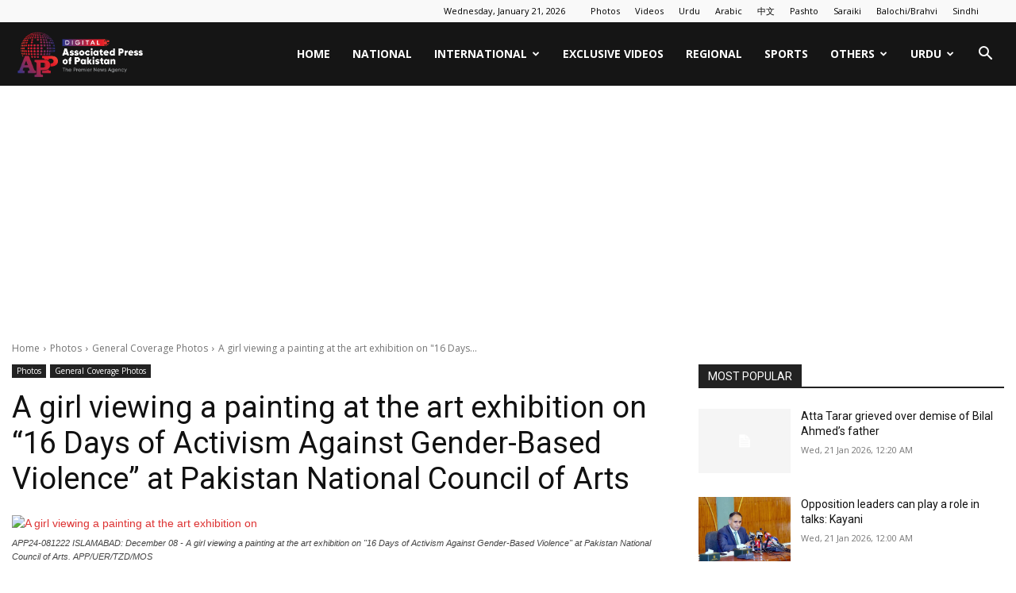

--- FILE ---
content_type: text/html; charset=UTF-8
request_url: https://www.app.com.pk/photos-section/a-girl-viewing-a-painting-at-the-art-exhibition-on-16-days-of-activism-against-gender-based-violence-at-pakistan-national-council-of-arts/
body_size: 26057
content:
<!doctype html >
<!--[if IE 8]><html
class=ie8 lang=en> <![endif]-->
<!--[if IE 9]><html
class=ie9 lang=en> <![endif]-->
<!--[if gt IE 8]><!--><html
lang=en-US prefix="og: https://ogp.me/ns#"> <!--<![endif]--><head><title>A girl viewing a painting at the art exhibition on &quot;16 Days of Activism Against Gender-Based Violence&quot; at Pakistan National Council of Arts</title><meta
charset="UTF-8"><meta
name="viewport" content="width=device-width, initial-scale=1.0"><link
rel=pingback href=https://www.app.com.pk/xmlrpc.php><link
rel=icon type=image/png href=https://www.app.com.pk/wp-content/uploads/2025/07/Final-APP-Digital-Logo-04.png?x41835><meta
name="description" content="APP24-081222 ISLAMABAD"><meta
name="robots" content="follow, index, max-snippet:-1, max-video-preview:-1, max-image-preview:large"><link
rel=canonical href=https://www.app.com.pk/photos-section/a-girl-viewing-a-painting-at-the-art-exhibition-on-16-days-of-activism-against-gender-based-violence-at-pakistan-national-council-of-arts/ ><meta
property="og:locale" content="en_US"><meta
property="og:type" content="article"><meta
property="og:title" content="A girl viewing a painting at the art exhibition on &quot;16 Days of Activism Against Gender-Based Violence&quot; at Pakistan National Council of Arts"><meta
property="og:description" content="APP24-081222 ISLAMABAD"><meta
property="og:url" content="https://www.app.com.pk/photos-section/a-girl-viewing-a-painting-at-the-art-exhibition-on-16-days-of-activism-against-gender-based-violence-at-pakistan-national-council-of-arts/"><meta
property="og:site_name" content="Associated Press of Pakistan"><meta
property="article:publisher" content="https://www.facebook.com/apponfb"><meta
property="article:tag" content="&quot;16 Days"><meta
property="article:tag" content="Art Exhibition"><meta
property="article:tag" content="Council"><meta
property="article:tag" content="National"><meta
property="article:tag" content="viewing"><meta
property="article:tag" content="visitors"><meta
property="article:section" content="General Coverage Photos"><meta
property="og:updated_time" content="2022-12-08T16:50:34+05:00"><meta
property="og:image" content="https://www.app.com.pk/wp-content/uploads/2022/12/APP24-081222Islamabad.jpg"><meta
property="og:image:secure_url" content="https://www.app.com.pk/wp-content/uploads/2022/12/APP24-081222Islamabad.jpg"><meta
property="og:image:width" content="800"><meta
property="og:image:height" content="534"><meta
property="og:image:alt" content="A girl viewing a painting at the art exhibition on &quot;16 Days of Activism Against Gender-Based Violence&quot; at Pakistan National Council of Arts"><meta
property="og:image:type" content="image/jpeg"><meta
property="article:published_time" content="2022-12-08T16:50:24+05:00"><meta
property="article:modified_time" content="2022-12-08T16:50:34+05:00"><meta
name="twitter:card" content="summary_large_image"><meta
name="twitter:title" content="A girl viewing a painting at the art exhibition on &quot;16 Days of Activism Against Gender-Based Violence&quot; at Pakistan National Council of Arts"><meta
name="twitter:description" content="APP24-081222 ISLAMABAD"><meta
name="twitter:site" content="@appcsocialmedia"><meta
name="twitter:creator" content="@appcsocialmedia"><meta
name="twitter:image" content="https://www.app.com.pk/wp-content/uploads/2022/12/APP24-081222Islamabad.jpg"><meta
name="twitter:label1" content="Written by"><meta
name="twitter:data1" content="Khuram Maryam"><meta
name="twitter:label2" content="Time to read"><meta
name="twitter:data2" content="Less than a minute"> <script type=application/ld+json class=rank-math-schema>{"@context":"https://schema.org","@graph":[{"@type":"Place","@id":"https://www.app.com.pk/#place","address":{"@type":"PostalAddress","streetAddress":"18, Mauve Area, G-7/1","addressLocality":"Islamabad","postalCode":"44000","addressCountry":"Pakistan"}},{"@type":["NewsMediaOrganization","Organization"],"@id":"https://www.app.com.pk/#organization","name":"Associated Press of Pakistan","url":"https://www.app.com.pk","sameAs":["https://www.facebook.com/apponfb","https://twitter.com/appcsocialmedia"],"email":"news@app.com.pk","address":{"@type":"PostalAddress","streetAddress":"18, Mauve Area, G-7/1","addressLocality":"Islamabad","postalCode":"44000","addressCountry":"Pakistan"},"logo":{"@type":"ImageObject","@id":"https://www.app.com.pk/#logo","url":"https://www.app.com.pk/wp-content/uploads/2023/10/download.png","contentUrl":"https://www.app.com.pk/wp-content/uploads/2023/10/download.png","caption":"Associated Press of Pakistan","inLanguage":"en-US","width":"225","height":"225"},"contactPoint":[{"@type":"ContactPoint","telephone":"+92512203064","contactType":"customer support"}],"location":{"@id":"https://www.app.com.pk/#place"}},{"@type":"WebSite","@id":"https://www.app.com.pk/#website","url":"https://www.app.com.pk","name":"Associated Press of Pakistan","alternateName":"APP","publisher":{"@id":"https://www.app.com.pk/#organization"},"inLanguage":"en-US"},{"@type":"ImageObject","@id":"https://www.app.com.pk/wp-content/uploads/2022/12/APP24-081222Islamabad.jpg","url":"https://www.app.com.pk/wp-content/uploads/2022/12/APP24-081222Islamabad.jpg","width":"800","height":"534","caption":"A girl viewing a painting at the art exhibition on \"16 Days of Activism Against Gender-Based Violence\" at Pakistan National Council of Arts","inLanguage":"en-US"},{"@type":"WebPage","@id":"https://www.app.com.pk/photos-section/a-girl-viewing-a-painting-at-the-art-exhibition-on-16-days-of-activism-against-gender-based-violence-at-pakistan-national-council-of-arts/#webpage","url":"https://www.app.com.pk/photos-section/a-girl-viewing-a-painting-at-the-art-exhibition-on-16-days-of-activism-against-gender-based-violence-at-pakistan-national-council-of-arts/","name":"A girl viewing a painting at the art exhibition on &quot;16 Days of Activism Against Gender-Based Violence&quot; at Pakistan National Council of Arts","datePublished":"2022-12-08T16:50:24+05:00","dateModified":"2022-12-08T16:50:34+05:00","isPartOf":{"@id":"https://www.app.com.pk/#website"},"primaryImageOfPage":{"@id":"https://www.app.com.pk/wp-content/uploads/2022/12/APP24-081222Islamabad.jpg"},"inLanguage":"en-US"},{"@type":"Person","@id":"https://www.app.com.pk/author/photokhuram/","name":"Khuram Maryam","url":"https://www.app.com.pk/author/photokhuram/","image":{"@type":"ImageObject","@id":"https://secure.gravatar.com/avatar/c1dbdb12c0dad637b02c3951a3911a52463fb3daecc1c93071d05ad2cf1b3238?s=96&amp;d=mm&amp;r=g","url":"https://secure.gravatar.com/avatar/c1dbdb12c0dad637b02c3951a3911a52463fb3daecc1c93071d05ad2cf1b3238?s=96&amp;d=mm&amp;r=g","caption":"Khuram Maryam","inLanguage":"en-US"},"worksFor":{"@id":"https://www.app.com.pk/#organization"}},{"@type":"NewsArticle","headline":"A girl viewing a painting at the art exhibition on &quot;16 Days of Activism Against Gender-Based","datePublished":"2022-12-08T16:50:24+05:00","dateModified":"2022-12-08T16:50:34+05:00","author":{"@id":"https://www.app.com.pk/author/photokhuram/","name":"Khuram Maryam"},"publisher":{"@id":"https://www.app.com.pk/#organization"},"description":"APP24-081222 ISLAMABAD","name":"A girl viewing a painting at the art exhibition on &quot;16 Days of Activism Against Gender-Based","@id":"https://www.app.com.pk/photos-section/a-girl-viewing-a-painting-at-the-art-exhibition-on-16-days-of-activism-against-gender-based-violence-at-pakistan-national-council-of-arts/#richSnippet","isPartOf":{"@id":"https://www.app.com.pk/photos-section/a-girl-viewing-a-painting-at-the-art-exhibition-on-16-days-of-activism-against-gender-based-violence-at-pakistan-national-council-of-arts/#webpage"},"image":{"@id":"https://www.app.com.pk/wp-content/uploads/2022/12/APP24-081222Islamabad.jpg"},"inLanguage":"en-US","mainEntityOfPage":{"@id":"https://www.app.com.pk/photos-section/a-girl-viewing-a-painting-at-the-art-exhibition-on-16-days-of-activism-against-gender-based-violence-at-pakistan-national-council-of-arts/#webpage"}}]}</script> <link
rel=dns-prefetch href=//fonts.googleapis.com><link
rel=alternate type=application/rss+xml title="Associated Press Of Pakistan &raquo; Feed" href=https://www.app.com.pk/feed/ ><link
rel=alternate type=application/rss+xml title="Associated Press Of Pakistan &raquo; Comments Feed" href=https://www.app.com.pk/comments/feed/ ><link
rel=alternate title="oEmbed (JSON)" type=application/json+oembed href="https://www.app.com.pk/wp-json/oembed/1.0/embed?url=https%3A%2F%2Fwww.app.com.pk%2Fphotos-section%2Fa-girl-viewing-a-painting-at-the-art-exhibition-on-16-days-of-activism-against-gender-based-violence-at-pakistan-national-council-of-arts%2F"><link
rel=alternate title="oEmbed (XML)" type=text/xml+oembed href="https://www.app.com.pk/wp-json/oembed/1.0/embed?url=https%3A%2F%2Fwww.app.com.pk%2Fphotos-section%2Fa-girl-viewing-a-painting-at-the-art-exhibition-on-16-days-of-activism-against-gender-based-violence-at-pakistan-national-council-of-arts%2F&#038;format=xml"><style id=wp-img-auto-sizes-contain-inline-css type=text/css>img:is([sizes=auto i],[sizes^="auto," i]){contain-intrinsic-size:3000px 1500px}</style><style id=wp-emoji-styles-inline-css type=text/css>img.wp-smiley,img.emoji{display:inline !important;border:none !important;box-shadow:none !important;height:1em !important;width:1em !important;margin:0
0.07em !important;vertical-align:-0.1em !important;background:none !important;padding:0
!important}</style><style id=wp-block-library-inline-css type=text/css>/*<![CDATA[*/:root{--wp-block-synced-color:#7a00df;--wp-block-synced-color--rgb:122,0,223;--wp-bound-block-color:var(--wp-block-synced-color);--wp-editor-canvas-background:#ddd;--wp-admin-theme-color:#007cba;--wp-admin-theme-color--rgb:0,124,186;--wp-admin-theme-color-darker-10:#006ba1;--wp-admin-theme-color-darker-10--rgb:0,107,160.5;--wp-admin-theme-color-darker-20:#005a87;--wp-admin-theme-color-darker-20--rgb:0,90,135;--wp-admin-border-width-focus:2px}@media (min-resolution:192dpi){:root{--wp-admin-border-width-focus:1.5px}}.wp-element-button{cursor:pointer}:root .has-very-light-gray-background-color{background-color:#eee}:root .has-very-dark-gray-background-color{background-color:#313131}:root .has-very-light-gray-color{color:#eee}:root .has-very-dark-gray-color{color:#313131}:root .has-vivid-green-cyan-to-vivid-cyan-blue-gradient-background{background:linear-gradient(135deg,#00d084,#0693e3)}:root .has-purple-crush-gradient-background{background:linear-gradient(135deg,#34e2e4,#4721fb 50%,#ab1dfe)}:root .has-hazy-dawn-gradient-background{background:linear-gradient(135deg,#faaca8,#dad0ec)}:root .has-subdued-olive-gradient-background{background:linear-gradient(135deg,#fafae1,#67a671)}:root .has-atomic-cream-gradient-background{background:linear-gradient(135deg,#fdd79a,#004a59)}:root .has-nightshade-gradient-background{background:linear-gradient(135deg,#330968,#31cdcf)}:root .has-midnight-gradient-background{background:linear-gradient(135deg,#020381,#2874fc)}:root{--wp--preset--font-size--normal:16px;--wp--preset--font-size--huge:42px}.has-regular-font-size{font-size:1em}.has-larger-font-size{font-size:2.625em}.has-normal-font-size{font-size:var(--wp--preset--font-size--normal)}.has-huge-font-size{font-size:var(--wp--preset--font-size--huge)}.has-text-align-center{text-align:center}.has-text-align-left{text-align:left}.has-text-align-right{text-align:right}.has-fit-text{white-space:nowrap!important}#end-resizable-editor-section{display:none}.aligncenter{clear:both}.items-justified-left{justify-content:flex-start}.items-justified-center{justify-content:center}.items-justified-right{justify-content:flex-end}.items-justified-space-between{justify-content:space-between}.screen-reader-text{border:0;clip-path:inset(50%);height:1px;margin:-1px;overflow:hidden;padding:0;position:absolute;width:1px;word-wrap:normal!important}.screen-reader-text:focus{background-color:#ddd;clip-path:none;color:#444;display:block;font-size:1em;height:auto;left:5px;line-height:normal;padding:15px
23px 14px;text-decoration:none;top:5px;width:auto;z-index:100000}html :where(.has-border-color){border-style:solid}html :where([style*=border-top-color]){border-top-style:solid}html :where([style*=border-right-color]){border-right-style:solid}html :where([style*=border-bottom-color]){border-bottom-style:solid}html :where([style*=border-left-color]){border-left-style:solid}html :where([style*=border-width]){border-style:solid}html :where([style*=border-top-width]){border-top-style:solid}html :where([style*=border-right-width]){border-right-style:solid}html :where([style*=border-bottom-width]){border-bottom-style:solid}html :where([style*=border-left-width]){border-left-style:solid}html :where(img[class*=wp-image-]){height:auto;max-width:100%}:where(figure){margin:0
0 1em}html :where(.is-position-sticky){--wp-admin--admin-bar--position-offset:var(--wp-admin--admin-bar--height,0px)}@media screen and (max-width:600px){html:where(.is-position-sticky){--wp-admin--admin-bar--position-offset:0px}}/*]]>*/</style><style id=wp-block-image-inline-css type=text/css>/*<![CDATA[*/.wp-block-image>a,.wp-block-image>figure>a{display:inline-block}.wp-block-image
img{box-sizing:border-box;height:auto;max-width:100%;vertical-align:bottom}@media not (prefers-reduced-motion){.wp-block-image
img.hide{visibility:hidden}.wp-block-image
img.show{animation:show-content-image .4s}}.wp-block-image[style*=border-radius] img,.wp-block-image[style*=border-radius]>a{border-radius:inherit}.wp-block-image.has-custom-border
img{box-sizing:border-box}.wp-block-image.aligncenter{text-align:center}.wp-block-image.alignfull>a,.wp-block-image.alignwide>a{width:100%}.wp-block-image.alignfull img,.wp-block-image.alignwide
img{height:auto;width:100%}.wp-block-image .aligncenter,.wp-block-image .alignleft,.wp-block-image .alignright,.wp-block-image.aligncenter,.wp-block-image.alignleft,.wp-block-image.alignright{display:table}.wp-block-image .aligncenter>figcaption,.wp-block-image .alignleft>figcaption,.wp-block-image .alignright>figcaption,.wp-block-image.aligncenter>figcaption,.wp-block-image.alignleft>figcaption,.wp-block-image.alignright>figcaption{caption-side:bottom;display:table-caption}.wp-block-image
.alignleft{float:left;margin:.5em 1em .5em 0}.wp-block-image
.alignright{float:right;margin:.5em 0 .5em 1em}.wp-block-image
.aligncenter{margin-left:auto;margin-right:auto}.wp-block-image :where(figcaption){margin-bottom:1em;margin-top:.5em}.wp-block-image.is-style-circle-mask
img{border-radius:9999px}@supports ((-webkit-mask-image:none) or (mask-image:none)) or (-webkit-mask-image:none){.wp-block-image.is-style-circle-mask
img{border-radius:0;-webkit-mask-image:url('data:image/svg+xml;utf8,<svg viewBox="0 0 100 100" xmlns=http://www.w3.org/2000/svg><circle cx=50 cy=50 r=50 /></svg>');mask-image:url('data:image/svg+xml;utf8,<svg viewBox="0 0 100 100" xmlns=http://www.w3.org/2000/svg><circle cx=50 cy=50 r=50 /></svg>');mask-mode:alpha;-webkit-mask-position:center;mask-position:center;-webkit-mask-repeat:no-repeat;mask-repeat:no-repeat;-webkit-mask-size:contain;mask-size:contain}}:root :where(.wp-block-image.is-style-rounded img,.wp-block-image .is-style-rounded img){border-radius:9999px}.wp-block-image
figure{margin:0}.wp-lightbox-container{display:flex;flex-direction:column;position:relative}.wp-lightbox-container
img{cursor:zoom-in}.wp-lightbox-container img:hover+button{opacity:1}.wp-lightbox-container
button{align-items:center;backdrop-filter:blur(16px) saturate(180%);background-color:#5a5a5a40;border:none;border-radius:4px;cursor:zoom-in;display:flex;height:20px;justify-content:center;opacity:0;padding:0;position:absolute;right:16px;text-align:center;top:16px;width:20px;z-index:100}@media not (prefers-reduced-motion){.wp-lightbox-container
button{transition:opacity .2s ease}}.wp-lightbox-container button:focus-visible{outline:3px
auto #5a5a5a40;outline:3px
auto -webkit-focus-ring-color;outline-offset:3px}.wp-lightbox-container button:hover{cursor:pointer;opacity:1}.wp-lightbox-container button:focus{opacity:1}.wp-lightbox-container button:focus,.wp-lightbox-container button:hover,.wp-lightbox-container button:not(:hover):not(:active):not(.has-background){background-color:#5a5a5a40;border:none}.wp-lightbox-overlay{box-sizing:border-box;cursor:zoom-out;height:100vh;left:0;overflow:hidden;position:fixed;top:0;visibility:hidden;width:100%;z-index:100000}.wp-lightbox-overlay .close-button{align-items:center;cursor:pointer;display:flex;justify-content:center;min-height:40px;min-width:40px;padding:0;position:absolute;right:calc(env(safe-area-inset-right) + 16px);top:calc(env(safe-area-inset-top) + 16px);z-index:5000000}.wp-lightbox-overlay .close-button:focus,.wp-lightbox-overlay .close-button:hover,.wp-lightbox-overlay .close-button:not(:hover):not(:active):not(.has-background){background:none;border:none}.wp-lightbox-overlay .lightbox-image-container{height:var(--wp--lightbox-container-height);left:50%;overflow:hidden;position:absolute;top:50%;transform:translate(-50%,-50%);transform-origin:top left;width:var(--wp--lightbox-container-width);z-index:9999999999}.wp-lightbox-overlay .wp-block-image{align-items:center;box-sizing:border-box;display:flex;height:100%;justify-content:center;margin:0;position:relative;transform-origin:0 0;width:100%;z-index:3000000}.wp-lightbox-overlay .wp-block-image
img{height:var(--wp--lightbox-image-height);min-height:var(--wp--lightbox-image-height);min-width:var(--wp--lightbox-image-width);width:var(--wp--lightbox-image-width)}.wp-lightbox-overlay .wp-block-image
figcaption{display:none}.wp-lightbox-overlay
button{background:none;border:none}.wp-lightbox-overlay
.scrim{background-color:#fff;height:100%;opacity:.9;position:absolute;width:100%;z-index:2000000}.wp-lightbox-overlay.active{visibility:visible}@media not (prefers-reduced-motion){.wp-lightbox-overlay.active{animation:turn-on-visibility .25s both}.wp-lightbox-overlay.active
img{animation:turn-on-visibility .35s both}.wp-lightbox-overlay.show-closing-animation:not(.active){animation:turn-off-visibility .35s both}.wp-lightbox-overlay.show-closing-animation:not(.active) img{animation:turn-off-visibility .25s both}.wp-lightbox-overlay.zoom.active{animation:none;opacity:1;visibility:visible}.wp-lightbox-overlay.zoom.active .lightbox-image-container{animation:lightbox-zoom-in .4s}.wp-lightbox-overlay.zoom.active .lightbox-image-container
img{animation:none}.wp-lightbox-overlay.zoom.active
.scrim{animation:turn-on-visibility .4s forwards}.wp-lightbox-overlay.zoom.show-closing-animation:not(.active){animation:none}.wp-lightbox-overlay.zoom.show-closing-animation:not(.active) .lightbox-image-container{animation:lightbox-zoom-out .4s}.wp-lightbox-overlay.zoom.show-closing-animation:not(.active) .lightbox-image-container
img{animation:none}.wp-lightbox-overlay.zoom.show-closing-animation:not(.active) .scrim{animation:turn-off-visibility .4s forwards}}@keyframes show-content-image{0%{visibility:hidden}99%{visibility:hidden}to{visibility:visible}}@keyframes turn-on-visibility{0%{opacity:0}to{opacity:1}}@keyframes turn-off-visibility{0%{opacity:1;visibility:visible}99%{opacity:0;visibility:visible}to{opacity:0;visibility:hidden}}@keyframes lightbox-zoom-in{0%{transform:translate(calc((-100vw + var(--wp--lightbox-scrollbar-width))/2 + var(--wp--lightbox-initial-left-position)),calc(-50vh + var(--wp--lightbox-initial-top-position))) scale(var(--wp--lightbox-scale))}to{transform:translate(-50%,-50%) scale(1)}}@keyframes lightbox-zoom-out{0%{transform:translate(-50%,-50%) scale(1);visibility:visible}99%{visibility:visible}to{transform:translate(calc((-100vw + var(--wp--lightbox-scrollbar-width))/2 + var(--wp--lightbox-initial-left-position)),calc(-50vh + var(--wp--lightbox-initial-top-position))) scale(var(--wp--lightbox-scale));visibility:hidden}}/*]]>*/</style><style id=global-styles-inline-css type=text/css>/*<![CDATA[*/:root{--wp--preset--aspect-ratio--square:1;--wp--preset--aspect-ratio--4-3:4/3;--wp--preset--aspect-ratio--3-4:3/4;--wp--preset--aspect-ratio--3-2:3/2;--wp--preset--aspect-ratio--2-3:2/3;--wp--preset--aspect-ratio--16-9:16/9;--wp--preset--aspect-ratio--9-16:9/16;--wp--preset--color--black:#000;--wp--preset--color--cyan-bluish-gray:#abb8c3;--wp--preset--color--white:#fff;--wp--preset--color--pale-pink:#f78da7;--wp--preset--color--vivid-red:#cf2e2e;--wp--preset--color--luminous-vivid-orange:#ff6900;--wp--preset--color--luminous-vivid-amber:#fcb900;--wp--preset--color--light-green-cyan:#7bdcb5;--wp--preset--color--vivid-green-cyan:#00d084;--wp--preset--color--pale-cyan-blue:#8ed1fc;--wp--preset--color--vivid-cyan-blue:#0693e3;--wp--preset--color--vivid-purple:#9b51e0;--wp--preset--gradient--vivid-cyan-blue-to-vivid-purple:linear-gradient(135deg,rgb(6,147,227) 0%,rgb(155,81,224) 100%);--wp--preset--gradient--light-green-cyan-to-vivid-green-cyan:linear-gradient(135deg,rgb(122,220,180) 0%,rgb(0,208,130) 100%);--wp--preset--gradient--luminous-vivid-amber-to-luminous-vivid-orange:linear-gradient(135deg,rgb(252,185,0) 0%,rgb(255,105,0) 100%);--wp--preset--gradient--luminous-vivid-orange-to-vivid-red:linear-gradient(135deg,rgb(255,105,0) 0%,rgb(207,46,46) 100%);--wp--preset--gradient--very-light-gray-to-cyan-bluish-gray:linear-gradient(135deg,rgb(238,238,238) 0%,rgb(169,184,195) 100%);--wp--preset--gradient--cool-to-warm-spectrum:linear-gradient(135deg,rgb(74,234,220) 0%,rgb(151,120,209) 20%,rgb(207,42,186) 40%,rgb(238,44,130) 60%,rgb(251,105,98) 80%,rgb(254,248,76) 100%);--wp--preset--gradient--blush-light-purple:linear-gradient(135deg,rgb(255,206,236) 0%,rgb(152,150,240) 100%);--wp--preset--gradient--blush-bordeaux:linear-gradient(135deg,rgb(254,205,165) 0%,rgb(254,45,45) 50%,rgb(107,0,62) 100%);--wp--preset--gradient--luminous-dusk:linear-gradient(135deg,rgb(255,203,112) 0%,rgb(199,81,192) 50%,rgb(65,88,208) 100%);--wp--preset--gradient--pale-ocean:linear-gradient(135deg,rgb(255,245,203) 0%,rgb(182,227,212) 50%,rgb(51,167,181) 100%);--wp--preset--gradient--electric-grass:linear-gradient(135deg,rgb(202,248,128) 0%,rgb(113,206,126) 100%);--wp--preset--gradient--midnight:linear-gradient(135deg,rgb(2,3,129) 0%,rgb(40,116,252) 100%);--wp--preset--font-size--small:11px;--wp--preset--font-size--medium:20px;--wp--preset--font-size--large:32px;--wp--preset--font-size--x-large:42px;--wp--preset--font-size--regular:15px;--wp--preset--font-size--larger:50px;--wp--preset--spacing--20:0.44rem;--wp--preset--spacing--30:0.67rem;--wp--preset--spacing--40:1rem;--wp--preset--spacing--50:1.5rem;--wp--preset--spacing--60:2.25rem;--wp--preset--spacing--70:3.38rem;--wp--preset--spacing--80:5.06rem;--wp--preset--shadow--natural:6px 6px 9px rgba(0, 0, 0, 0.2);--wp--preset--shadow--deep:12px 12px 50px rgba(0, 0, 0, 0.4);--wp--preset--shadow--sharp:6px 6px 0px rgba(0, 0, 0, 0.2);--wp--preset--shadow--outlined:6px 6px 0px -3px rgb(255, 255, 255), 6px 6px rgb(0, 0, 0);--wp--preset--shadow--crisp:6px 6px 0px rgb(0, 0, 0)}:where(.is-layout-flex){gap:0.5em}:where(.is-layout-grid){gap:0.5em}body .is-layout-flex{display:flex}.is-layout-flex{flex-wrap:wrap;align-items:center}.is-layout-flex>:is(*,div){margin:0}body .is-layout-grid{display:grid}.is-layout-grid>:is(*,div){margin:0}:where(.wp-block-columns.is-layout-flex){gap:2em}:where(.wp-block-columns.is-layout-grid){gap:2em}:where(.wp-block-post-template.is-layout-flex){gap:1.25em}:where(.wp-block-post-template.is-layout-grid){gap:1.25em}.has-black-color{color:var(--wp--preset--color--black) !important}.has-cyan-bluish-gray-color{color:var(--wp--preset--color--cyan-bluish-gray) !important}.has-white-color{color:var(--wp--preset--color--white) !important}.has-pale-pink-color{color:var(--wp--preset--color--pale-pink) !important}.has-vivid-red-color{color:var(--wp--preset--color--vivid-red) !important}.has-luminous-vivid-orange-color{color:var(--wp--preset--color--luminous-vivid-orange) !important}.has-luminous-vivid-amber-color{color:var(--wp--preset--color--luminous-vivid-amber) !important}.has-light-green-cyan-color{color:var(--wp--preset--color--light-green-cyan) !important}.has-vivid-green-cyan-color{color:var(--wp--preset--color--vivid-green-cyan) !important}.has-pale-cyan-blue-color{color:var(--wp--preset--color--pale-cyan-blue) !important}.has-vivid-cyan-blue-color{color:var(--wp--preset--color--vivid-cyan-blue) !important}.has-vivid-purple-color{color:var(--wp--preset--color--vivid-purple) !important}.has-black-background-color{background-color:var(--wp--preset--color--black) !important}.has-cyan-bluish-gray-background-color{background-color:var(--wp--preset--color--cyan-bluish-gray) !important}.has-white-background-color{background-color:var(--wp--preset--color--white) !important}.has-pale-pink-background-color{background-color:var(--wp--preset--color--pale-pink) !important}.has-vivid-red-background-color{background-color:var(--wp--preset--color--vivid-red) !important}.has-luminous-vivid-orange-background-color{background-color:var(--wp--preset--color--luminous-vivid-orange) !important}.has-luminous-vivid-amber-background-color{background-color:var(--wp--preset--color--luminous-vivid-amber) !important}.has-light-green-cyan-background-color{background-color:var(--wp--preset--color--light-green-cyan) !important}.has-vivid-green-cyan-background-color{background-color:var(--wp--preset--color--vivid-green-cyan) !important}.has-pale-cyan-blue-background-color{background-color:var(--wp--preset--color--pale-cyan-blue) !important}.has-vivid-cyan-blue-background-color{background-color:var(--wp--preset--color--vivid-cyan-blue) !important}.has-vivid-purple-background-color{background-color:var(--wp--preset--color--vivid-purple) !important}.has-black-border-color{border-color:var(--wp--preset--color--black) !important}.has-cyan-bluish-gray-border-color{border-color:var(--wp--preset--color--cyan-bluish-gray) !important}.has-white-border-color{border-color:var(--wp--preset--color--white) !important}.has-pale-pink-border-color{border-color:var(--wp--preset--color--pale-pink) !important}.has-vivid-red-border-color{border-color:var(--wp--preset--color--vivid-red) !important}.has-luminous-vivid-orange-border-color{border-color:var(--wp--preset--color--luminous-vivid-orange) !important}.has-luminous-vivid-amber-border-color{border-color:var(--wp--preset--color--luminous-vivid-amber) !important}.has-light-green-cyan-border-color{border-color:var(--wp--preset--color--light-green-cyan) !important}.has-vivid-green-cyan-border-color{border-color:var(--wp--preset--color--vivid-green-cyan) !important}.has-pale-cyan-blue-border-color{border-color:var(--wp--preset--color--pale-cyan-blue) !important}.has-vivid-cyan-blue-border-color{border-color:var(--wp--preset--color--vivid-cyan-blue) !important}.has-vivid-purple-border-color{border-color:var(--wp--preset--color--vivid-purple) !important}.has-vivid-cyan-blue-to-vivid-purple-gradient-background{background:var(--wp--preset--gradient--vivid-cyan-blue-to-vivid-purple) !important}.has-light-green-cyan-to-vivid-green-cyan-gradient-background{background:var(--wp--preset--gradient--light-green-cyan-to-vivid-green-cyan) !important}.has-luminous-vivid-amber-to-luminous-vivid-orange-gradient-background{background:var(--wp--preset--gradient--luminous-vivid-amber-to-luminous-vivid-orange) !important}.has-luminous-vivid-orange-to-vivid-red-gradient-background{background:var(--wp--preset--gradient--luminous-vivid-orange-to-vivid-red) !important}.has-very-light-gray-to-cyan-bluish-gray-gradient-background{background:var(--wp--preset--gradient--very-light-gray-to-cyan-bluish-gray) !important}.has-cool-to-warm-spectrum-gradient-background{background:var(--wp--preset--gradient--cool-to-warm-spectrum) !important}.has-blush-light-purple-gradient-background{background:var(--wp--preset--gradient--blush-light-purple) !important}.has-blush-bordeaux-gradient-background{background:var(--wp--preset--gradient--blush-bordeaux) !important}.has-luminous-dusk-gradient-background{background:var(--wp--preset--gradient--luminous-dusk) !important}.has-pale-ocean-gradient-background{background:var(--wp--preset--gradient--pale-ocean) !important}.has-electric-grass-gradient-background{background:var(--wp--preset--gradient--electric-grass) !important}.has-midnight-gradient-background{background:var(--wp--preset--gradient--midnight) !important}.has-small-font-size{font-size:var(--wp--preset--font-size--small) !important}.has-medium-font-size{font-size:var(--wp--preset--font-size--medium) !important}.has-large-font-size{font-size:var(--wp--preset--font-size--large) !important}.has-x-large-font-size{font-size:var(--wp--preset--font-size--x-large) !important}/*]]>*/</style><style id=classic-theme-styles-inline-css type=text/css>/*! This file is auto-generated */
.wp-block-button__link{color:#fff;background-color:#32373c;border-radius:9999px;box-shadow:none;text-decoration:none;padding:calc(.667em + 2px) calc(1.333em + 2px);font-size:1.125em}.wp-block-file__button{background:#32373c;color:#fff;text-decoration:none}</style><link
rel=stylesheet href=https://www.app.com.pk/wp-content/cache/minify/161ba.css?x41835 media=all><link
rel=stylesheet id=google-fonts-style-css href='https://fonts.googleapis.com/css?family=Open+Sans%3A400%2C600%2C700%7CRoboto%3A400%2C600%2C700&#038;display=swap&#038;ver=12.7.3' type=text/css media=all><link
rel=stylesheet href=https://www.app.com.pk/wp-content/cache/minify/88c10.css?x41835 media=all><style id=td-theme-inline-css type=text/css>@media (max-width:767px){.td-header-desktop-wrap{display:none}}@media (min-width:767px){.td-header-mobile-wrap{display:none}}</style><link
rel=stylesheet href=https://www.app.com.pk/wp-content/cache/minify/86860.css?x41835 media=all> <script src=https://www.app.com.pk/wp-content/cache/minify/818c0.js?x41835></script> <link
rel=https://api.w.org/ href=https://www.app.com.pk/wp-json/ ><link
rel=alternate title=JSON type=application/json href=https://www.app.com.pk/wp-json/wp/v2/posts/564187><link
rel=EditURI type=application/rsd+xml title=RSD href=https://www.app.com.pk/xmlrpc.php?rsd><meta
name="generator" content="WordPress 6.9"><link
rel=shortlink href='https://www.app.com.pk/?p=564187'> <script>window.tdb_global_vars={"wpRestUrl":"https:\/\/www.app.com.pk\/wp-json\/","permalinkStructure":"\/%category%\/%postname%\/"};window.tdb_p_autoload_vars={"isAjax":false,"isAdminBarShowing":false,"autoloadStatus":"off","origPostEditUrl":null};</script> <style id=tdb-global-colors>/*<![CDATA[*/:root{--accent-color:#fff}/*]]>*/</style> <script type=text/javascript id=td-generated-header-js>var tdBlocksArray=[];function tdBlock(){this.id='';this.block_type=1;this.atts='';this.td_column_number='';this.td_current_page=1;this.post_count=0;this.found_posts=0;this.max_num_pages=0;this.td_filter_value='';this.is_ajax_running=false;this.td_user_action='';this.header_color='';this.ajax_pagination_infinite_stop='';}
(function(){var htmlTag=document.getElementsByTagName("html")[0];if(navigator.userAgent.indexOf("MSIE 10.0")>-1){htmlTag.className+=' ie10';}
if(!!navigator.userAgent.match(/Trident.*rv\:11\./)){htmlTag.className+=' ie11';}
if(navigator.userAgent.indexOf("Edge")>-1){htmlTag.className+=' ieEdge';}
if(/(iPad|iPhone|iPod)/g.test(navigator.userAgent)){htmlTag.className+=' td-md-is-ios';}
var user_agent=navigator.userAgent.toLowerCase();if(user_agent.indexOf("android")>-1){htmlTag.className+=' td-md-is-android';}
if(-1!==navigator.userAgent.indexOf('Mac OS X')){htmlTag.className+=' td-md-is-os-x';}
if(/chrom(e|ium)/.test(navigator.userAgent.toLowerCase())){htmlTag.className+=' td-md-is-chrome';}
if(-1!==navigator.userAgent.indexOf('Firefox')){htmlTag.className+=' td-md-is-firefox';}
if(-1!==navigator.userAgent.indexOf('Safari')&&-1===navigator.userAgent.indexOf('Chrome')){htmlTag.className+=' td-md-is-safari';}
if(-1!==navigator.userAgent.indexOf('IEMobile')){htmlTag.className+=' td-md-is-iemobile';}})();var tdLocalCache={};(function(){"use strict";tdLocalCache={data:{},remove:function(resource_id){delete tdLocalCache.data[resource_id];},exist:function(resource_id){return tdLocalCache.data.hasOwnProperty(resource_id)&&tdLocalCache.data[resource_id]!==null;},get:function(resource_id){return tdLocalCache.data[resource_id];},set:function(resource_id,cachedData){tdLocalCache.remove(resource_id);tdLocalCache.data[resource_id]=cachedData;}};})();var td_viewport_interval_list=[{"limitBottom":767,"sidebarWidth":228},{"limitBottom":1018,"sidebarWidth":300},{"limitBottom":1140,"sidebarWidth":324}];var td_animation_stack_effect="type0";var tds_animation_stack=true;var td_animation_stack_specific_selectors=".entry-thumb, img, .td-lazy-img";var td_animation_stack_general_selectors=".td-animation-stack img, .td-animation-stack .entry-thumb, .post img, .td-animation-stack .td-lazy-img";var tdc_is_installed="yes";var tdc_domain_active=false;var td_ajax_url="https:\/\/www.app.com.pk\/wp-admin\/admin-ajax.php?td_theme_name=Newspaper&v=12.7.3";var td_get_template_directory_uri="https:\/\/www.app.com.pk\/wp-content\/plugins\/td-composer\/legacy\/common";var tds_snap_menu="";var tds_logo_on_sticky="";var tds_header_style="6";var td_please_wait="Please wait...";var td_email_user_pass_incorrect="User or password incorrect!";var td_email_user_incorrect="Email or username incorrect!";var td_email_incorrect="Email incorrect!";var td_user_incorrect="Username incorrect!";var td_email_user_empty="Email or username empty!";var td_pass_empty="Pass empty!";var td_pass_pattern_incorrect="Invalid Pass Pattern!";var td_retype_pass_incorrect="Retyped Pass incorrect!";var tds_more_articles_on_post_enable="";var tds_more_articles_on_post_time_to_wait="";var tds_more_articles_on_post_pages_distance_from_top=0;var tds_captcha="";var tds_theme_color_site_wide="#dd3333";var tds_smart_sidebar="";var tdThemeName="Newspaper";var tdThemeNameWl="Newspaper";var td_magnific_popup_translation_tPrev="Previous (Left arrow key)";var td_magnific_popup_translation_tNext="Next (Right arrow key)";var td_magnific_popup_translation_tCounter="%curr% of %total%";var td_magnific_popup_translation_ajax_tError="The content from %url% could not be loaded.";var td_magnific_popup_translation_image_tError="The image #%curr% could not be loaded.";var tdBlockNonce="f3163ae3f4";var tdMobileMenu="enabled";var tdMobileSearch="enabled";var tdsDateFormat="l, F j, Y";var tdDateNamesI18n={"month_names":["January","February","March","April","May","June","July","August","September","October","November","December"],"month_names_short":["Jan","Feb","Mar","Apr","May","Jun","Jul","Aug","Sep","Oct","Nov","Dec"],"day_names":["Sunday","Monday","Tuesday","Wednesday","Thursday","Friday","Saturday"],"day_names_short":["Sun","Mon","Tue","Wed","Thu","Fri","Sat"]};var td_w3_object_cache_enabled_for_wp_admin=true;var tdb_modal_confirm="Save";var tdb_modal_cancel="Cancel";var tdb_modal_confirm_alt="Yes";var tdb_modal_cancel_alt="No";var td_deploy_mode="deploy";var td_ad_background_click_link="";var td_ad_background_click_target="";</script> <style>/*<![CDATA[*/body,p{font-family:"Helvetica Neue",Helvetica,Arial,sans-serif}:root{--td_theme_color:#d33;--td_slider_text:rgba(221,51,51,0.7);--td_container_transparent:transparent}.td-header-style-12 .td-header-menu-wrap-full,.td-header-style-12 .td-affix,.td-grid-style-1.td-hover-1 .td-big-grid-post:hover .td-post-category,.td-grid-style-5.td-hover-1 .td-big-grid-post:hover .td-post-category,.td_category_template_3 .td-current-sub-category,.td_category_template_8 .td-category-header .td-category a.td-current-sub-category,.td_category_template_4 .td-category-siblings .td-category a:hover,.td_block_big_grid_9.td-grid-style-1 .td-post-category,.td_block_big_grid_9.td-grid-style-5 .td-post-category,.td-grid-style-6.td-hover-1 .td-module-thumb:after,.tdm-menu-active-style5 .td-header-menu-wrap .sf-menu>.current-menu-item>a,.tdm-menu-active-style5 .td-header-menu-wrap .sf-menu>.current-menu-ancestor>a,.tdm-menu-active-style5 .td-header-menu-wrap .sf-menu>.current-category-ancestor>a,.tdm-menu-active-style5 .td-header-menu-wrap .sf-menu>li>a:hover,.tdm-menu-active-style5 .td-header-menu-wrap .sf-menu>.sfHover>a{background-color:#d33}.td_mega_menu_sub_cats .cur-sub-cat,.td-mega-span h3 a:hover,.td_mod_mega_menu:hover .entry-title a,.header-search-wrap .result-msg a:hover,.td-header-top-menu .td-drop-down-search .td_module_wrap:hover .entry-title a,.td-header-top-menu .td-icon-search:hover,.td-header-wrap .result-msg a:hover,.top-header-menu li a:hover,.top-header-menu .current-menu-item>a,.top-header-menu .current-menu-ancestor>a,.top-header-menu .current-category-ancestor>a,.td-social-icon-wrap>a:hover,.td-header-sp-top-widget .td-social-icon-wrap a:hover,.td_mod_related_posts:hover h3>a,.td-post-template-11 .td-related-title .td-related-left:hover,.td-post-template-11 .td-related-title .td-related-right:hover,.td-post-template-11 .td-related-title .td-cur-simple-item,.td-post-template-11 .td_block_related_posts .td-next-prev-wrap a:hover,.td-category-header .td-pulldown-category-filter-link:hover,.td-category-siblings .td-subcat-dropdown a:hover,.td-category-siblings .td-subcat-dropdown a.td-current-sub-category,.footer-text-wrap .footer-email-wrap a,.footer-social-wrap a:hover,.td_module_17 .td-read-more a:hover,.td_module_18 .td-read-more a:hover,.td_module_19 .td-post-author-name a:hover,.td-pulldown-syle-2 .td-subcat-dropdown:hover .td-subcat-more span,.td-pulldown-syle-2 .td-subcat-dropdown:hover .td-subcat-more i,.td-pulldown-syle-3 .td-subcat-dropdown:hover .td-subcat-more span,.td-pulldown-syle-3 .td-subcat-dropdown:hover .td-subcat-more i,.tdm-menu-active-style3 .tdm-header.td-header-wrap .sf-menu>.current-category-ancestor>a,.tdm-menu-active-style3 .tdm-header.td-header-wrap .sf-menu>.current-menu-ancestor>a,.tdm-menu-active-style3 .tdm-header.td-header-wrap .sf-menu>.current-menu-item>a,.tdm-menu-active-style3 .tdm-header.td-header-wrap .sf-menu>.sfHover>a,.tdm-menu-active-style3 .tdm-header.td-header-wrap .sf-menu>li>a:hover{color:#d33}.td-mega-menu-page .wpb_content_element ul li a:hover,.td-theme-wrap .td-aj-search-results .td_module_wrap:hover .entry-title a,.td-theme-wrap .header-search-wrap .result-msg a:hover{color:#dd3333!important}.td_category_template_8 .td-category-header .td-category a.td-current-sub-category,.td_category_template_4 .td-category-siblings .td-category a:hover,.tdm-menu-active-style4 .tdm-header .sf-menu>.current-menu-item>a,.tdm-menu-active-style4 .tdm-header .sf-menu>.current-menu-ancestor>a,.tdm-menu-active-style4 .tdm-header .sf-menu>.current-category-ancestor>a,.tdm-menu-active-style4 .tdm-header .sf-menu>li>a:hover,.tdm-menu-active-style4 .tdm-header .sf-menu>.sfHover>a{border-color:#d33}body,p{font-family:"Helvetica Neue",Helvetica,Arial,sans-serif}:root{--td_theme_color:#d33;--td_slider_text:rgba(221,51,51,0.7);--td_container_transparent:transparent}.td-header-style-12 .td-header-menu-wrap-full,.td-header-style-12 .td-affix,.td-grid-style-1.td-hover-1 .td-big-grid-post:hover .td-post-category,.td-grid-style-5.td-hover-1 .td-big-grid-post:hover .td-post-category,.td_category_template_3 .td-current-sub-category,.td_category_template_8 .td-category-header .td-category a.td-current-sub-category,.td_category_template_4 .td-category-siblings .td-category a:hover,.td_block_big_grid_9.td-grid-style-1 .td-post-category,.td_block_big_grid_9.td-grid-style-5 .td-post-category,.td-grid-style-6.td-hover-1 .td-module-thumb:after,.tdm-menu-active-style5 .td-header-menu-wrap .sf-menu>.current-menu-item>a,.tdm-menu-active-style5 .td-header-menu-wrap .sf-menu>.current-menu-ancestor>a,.tdm-menu-active-style5 .td-header-menu-wrap .sf-menu>.current-category-ancestor>a,.tdm-menu-active-style5 .td-header-menu-wrap .sf-menu>li>a:hover,.tdm-menu-active-style5 .td-header-menu-wrap .sf-menu>.sfHover>a{background-color:#d33}.td_mega_menu_sub_cats .cur-sub-cat,.td-mega-span h3 a:hover,.td_mod_mega_menu:hover .entry-title a,.header-search-wrap .result-msg a:hover,.td-header-top-menu .td-drop-down-search .td_module_wrap:hover .entry-title a,.td-header-top-menu .td-icon-search:hover,.td-header-wrap .result-msg a:hover,.top-header-menu li a:hover,.top-header-menu .current-menu-item>a,.top-header-menu .current-menu-ancestor>a,.top-header-menu .current-category-ancestor>a,.td-social-icon-wrap>a:hover,.td-header-sp-top-widget .td-social-icon-wrap a:hover,.td_mod_related_posts:hover h3>a,.td-post-template-11 .td-related-title .td-related-left:hover,.td-post-template-11 .td-related-title .td-related-right:hover,.td-post-template-11 .td-related-title .td-cur-simple-item,.td-post-template-11 .td_block_related_posts .td-next-prev-wrap a:hover,.td-category-header .td-pulldown-category-filter-link:hover,.td-category-siblings .td-subcat-dropdown a:hover,.td-category-siblings .td-subcat-dropdown a.td-current-sub-category,.footer-text-wrap .footer-email-wrap a,.footer-social-wrap a:hover,.td_module_17 .td-read-more a:hover,.td_module_18 .td-read-more a:hover,.td_module_19 .td-post-author-name a:hover,.td-pulldown-syle-2 .td-subcat-dropdown:hover .td-subcat-more span,.td-pulldown-syle-2 .td-subcat-dropdown:hover .td-subcat-more i,.td-pulldown-syle-3 .td-subcat-dropdown:hover .td-subcat-more span,.td-pulldown-syle-3 .td-subcat-dropdown:hover .td-subcat-more i,.tdm-menu-active-style3 .tdm-header.td-header-wrap .sf-menu>.current-category-ancestor>a,.tdm-menu-active-style3 .tdm-header.td-header-wrap .sf-menu>.current-menu-ancestor>a,.tdm-menu-active-style3 .tdm-header.td-header-wrap .sf-menu>.current-menu-item>a,.tdm-menu-active-style3 .tdm-header.td-header-wrap .sf-menu>.sfHover>a,.tdm-menu-active-style3 .tdm-header.td-header-wrap .sf-menu>li>a:hover{color:#d33}.td-mega-menu-page .wpb_content_element ul li a:hover,.td-theme-wrap .td-aj-search-results .td_module_wrap:hover .entry-title a,.td-theme-wrap .header-search-wrap .result-msg a:hover{color:#dd3333!important}.td_category_template_8 .td-category-header .td-category a.td-current-sub-category,.td_category_template_4 .td-category-siblings .td-category a:hover,.tdm-menu-active-style4 .tdm-header .sf-menu>.current-menu-item>a,.tdm-menu-active-style4 .tdm-header .sf-menu>.current-menu-ancestor>a,.tdm-menu-active-style4 .tdm-header .sf-menu>.current-category-ancestor>a,.tdm-menu-active-style4 .tdm-header .sf-menu>li>a:hover,.tdm-menu-active-style4 .tdm-header .sf-menu>.sfHover>a{border-color:#d33}/*]]>*/</style> <script async src="https://www.googletagmanager.com/gtag/js?id=G-RMW8F6E4FZ"></script> <script>window.dataLayer=window.dataLayer||[];function gtag(){dataLayer.push(arguments);}
gtag('js',new Date());gtag('config','G-RMW8F6E4FZ');</script> <style type=text/css id=wp-custom-css>.os-poll-wrapper::after{content:'';background:#FFF;width:100%;height:39px;position:absolute;bottom:0}.os-poll-wrapper{position:relative}</style><style>.tdm-btn-style1{background-color:#d33}.tdm-btn-style2:before{border-color:#d33}.tdm-btn-style2{color:#d33}.tdm-btn-style3{-webkit-box-shadow:0 2px 16px #d33;-moz-box-shadow:0 2px 16px #d33;box-shadow:0 2px 16px #d33}.tdm-btn-style3:hover{-webkit-box-shadow:0 4px 26px #d33;-moz-box-shadow:0 4px 26px #d33;box-shadow:0 4px 26px #d33}</style><style id=tdw-css-placeholder></style></head><body
class="wp-singular post-template-default single single-post postid-564187 single-format-standard wp-custom-logo wp-theme-Newspaper wp-child-theme-Newspaper-child td-standard-pack a-girl-viewing-a-painting-at-the-art-exhibition-on-16-days-of-activism-against-gender-based-violence-at-pakistan-national-council-of-arts global-block-template-1 tdb_template_471 tdb-template  tdc-footer-template td-animation-stack-type0 td-full-layout" itemscope=itemscope itemtype=https://schema.org/WebPage><div
class=td-scroll-up data-style=style1><i
class=td-icon-menu-up></i></div><div
class=td-menu-background style=visibility:hidden></div><div
id=td-mobile-nav style=visibility:hidden><div
class=td-mobile-container><div
class=td-menu-socials-wrap><div
class=td-menu-socials></div><div
class=td-mobile-close>
<span><i
class=td-icon-close-mobile></i></span></div></div><div
class=td-mobile-content><div
class=menu-main-container><ul
id=menu-main class=td-mobile-main-menu><li
id=menu-item-202481 class="menu-item menu-item-type-custom menu-item-object-custom menu-item-home menu-item-first menu-item-202481"><a
href=https://www.app.com.pk>Home</a></li>
<li
id=menu-item-13477 class="menu-item menu-item-type-taxonomy menu-item-object-category menu-item-13477"><a
href=https://www.app.com.pk/national/ >National</a></li>
<li
id=menu-item-13478 class="menu-item menu-item-type-taxonomy menu-item-object-category menu-item-has-children menu-item-13478"><a
href=https://www.app.com.pk/global/ >International<i
class="td-icon-menu-right td-element-after"></i></a><ul
class=sub-menu>
<li
id=menu-item-974287 class="menu-item menu-item-type-taxonomy menu-item-object-category menu-item-974287"><a
href=https://www.app.com.pk/foreign-correspondent/ >Foreign correspondent</a></li></ul>
</li>
<li
id=menu-item-831775 class="menu-item menu-item-type-taxonomy menu-item-object-category menu-item-831775"><a
href=https://www.app.com.pk/exclusive/ >Exclusive Videos</a></li>
<li
id=menu-item-338957 class="menu-item menu-item-type-taxonomy menu-item-object-category menu-item-338957"><a
href=https://www.app.com.pk/domestic/ >Regional</a></li>
<li
id=menu-item-13480 class="menu-item menu-item-type-taxonomy menu-item-object-category menu-item-13480"><a
href=https://www.app.com.pk/sports/ >Sports</a></li>
<li
id=menu-item-169430 class="menu-item menu-item-type-custom menu-item-object-custom menu-item-has-children menu-item-169430"><a
href=#>Others<i
class="td-icon-menu-right td-element-after"></i></a><ul
class=sub-menu>
<li
id=menu-item-980673 class="menu-item menu-item-type-post_type menu-item-object-page menu-item-980673"><a
href=https://www.app.com.pk/app-tv-live/ >APP TV LIVE</a></li>
<li
id=menu-item-485309 class="menu-item menu-item-type-taxonomy menu-item-object-category menu-item-has-children menu-item-485309"><a
href=https://www.app.com.pk/budget/ >Budget<i
class="td-icon-menu-right td-element-after"></i></a><ul
class=sub-menu>
<li
id=menu-item-815779 class="menu-item menu-item-type-taxonomy menu-item-object-post_tag menu-item-815779"><a
href=https://www.app.com.pk/tag/budget2024/ >Budget 2024-25</a></li>
<li
id=menu-item-643613 class="menu-item menu-item-type-taxonomy menu-item-object-category menu-item-has-children menu-item-643613"><a
href=https://www.app.com.pk/budget/budget-2023-24/ >Budget 2023-24<i
class="td-icon-menu-right td-element-after"></i></a><ul
class=sub-menu>
<li
id=menu-item-643883 class="menu-item menu-item-type-taxonomy menu-item-object-category menu-item-643883"><a
href=https://www.app.com.pk/budget/federal-budget-2023-24/ >Federal Budget 2023-24</a></li>
<li
id=menu-item-643616 class="menu-item menu-item-type-taxonomy menu-item-object-category menu-item-643616"><a
href=https://www.app.com.pk/budget/budget-2023-24/punjab-budget-23-24/ >Punjab Budget 23-24</a></li>
<li
id=menu-item-643617 class="menu-item menu-item-type-taxonomy menu-item-object-category menu-item-643617"><a
href=https://www.app.com.pk/budget/budget-2023-24/sindh-budget-23-24/ >Sindh Budget 23-24</a></li>
<li
id=menu-item-643615 class="menu-item menu-item-type-taxonomy menu-item-object-category menu-item-643615"><a
href=https://www.app.com.pk/budget/budget-2023-24/kpk-budget-23-24/ >KPK Budget 23-24</a></li>
<li
id=menu-item-643614 class="menu-item menu-item-type-taxonomy menu-item-object-category menu-item-643614"><a
href=https://www.app.com.pk/budget/budget-2023-24/balochistan-budget-23-24/ >Balochistan Budget 23-24</a></li></ul>
</li>
<li
id=menu-item-485315 class="menu-item menu-item-type-taxonomy menu-item-object-category menu-item-485315"><a
href=https://www.app.com.pk/budget/budget-2022-23/ >Budget 2022-23</a></li>
<li
id=menu-item-485314 class="menu-item menu-item-type-taxonomy menu-item-object-category menu-item-485314"><a
href=https://www.app.com.pk/budget/pakistan-federal-and-provincial-budget-2021-22/ >Budget 2021-22</a></li>
<li
id=menu-item-485313 class="menu-item menu-item-type-taxonomy menu-item-object-category menu-item-485313"><a
href=https://www.app.com.pk/budget/budget-2020-21/ >Budget 2020-21</a></li>
<li
id=menu-item-485312 class="menu-item menu-item-type-taxonomy menu-item-object-category menu-item-485312"><a
href=https://www.app.com.pk/budget/budget-2019-20/ >Budget 2019-20</a></li>
<li
id=menu-item-485311 class="menu-item menu-item-type-taxonomy menu-item-object-category menu-item-485311"><a
href=https://www.app.com.pk/budget/budget-2018-19/ >Budget 2018-19</a></li>
<li
id=menu-item-485310 class="menu-item menu-item-type-taxonomy menu-item-object-category menu-item-485310"><a
href=https://www.app.com.pk/budget/budget-2016-17/ >Budget 2016-17</a></li></ul>
</li>
<li
id=menu-item-815867 class="menu-item menu-item-type-custom menu-item-object-custom menu-item-has-children menu-item-815867"><a
href=#>Hajj<i
class="td-icon-menu-right td-element-after"></i></a><ul
class=sub-menu>
<li
id=menu-item-815870 class="menu-item menu-item-type-taxonomy menu-item-object-post_tag menu-item-815870"><a
href=https://www.app.com.pk/tag/hajj2024/ >Hajj 2024</a></li>
<li
id=menu-item-1008876 class="menu-item menu-item-type-taxonomy menu-item-object-post_tag menu-item-1008876"><a
href=https://www.app.com.pk/tag/hajj2025/ >Hajj 2025</a></li></ul>
</li>
<li
id=menu-item-830985 class="menu-item menu-item-type-custom menu-item-object-custom menu-item-has-children menu-item-830985"><a
href=#>Muharram<i
class="td-icon-menu-right td-element-after"></i></a><ul
class=sub-menu>
<li
id=menu-item-830987 class="menu-item menu-item-type-taxonomy menu-item-object-post_tag menu-item-830987"><a
href=https://www.app.com.pk/tag/muharram2024/ >2024</a></li></ul>
</li>
<li
id=menu-item-846284 class="menu-item menu-item-type-custom menu-item-object-custom menu-item-has-children menu-item-846284"><a
href=#>Independence Day<i
class="td-icon-menu-right td-element-after"></i></a><ul
class=sub-menu>
<li
id=menu-item-846285 class="menu-item menu-item-type-custom menu-item-object-custom menu-item-846285"><a
href=https://www.app.com.pk/tag/78th-independence-day/ >2024</a></li>
<li
id=menu-item-1052068 class="menu-item menu-item-type-taxonomy menu-item-object-post_tag menu-item-1052068"><a
href=https://www.app.com.pk/tag/14-august-2025/ >2025</a></li></ul>
</li>
<li
id=menu-item-859892 class="menu-item menu-item-type-custom menu-item-object-custom menu-item-has-children menu-item-859892"><a
href=#>Defence Day<i
class="td-icon-menu-right td-element-after"></i></a><ul
class=sub-menu>
<li
id=menu-item-859899 class="menu-item menu-item-type-taxonomy menu-item-object-post_tag menu-item-859899"><a
href=https://www.app.com.pk/tag/defenceday2024/ >2024</a></li></ul>
</li>
<li
id=menu-item-889675 class="menu-item menu-item-type-custom menu-item-object-custom menu-item-has-children menu-item-889675"><a
href=#>Kashmir Black Day<i
class="td-icon-menu-right td-element-after"></i></a><ul
class=sub-menu>
<li
id=menu-item-889676 class="menu-item menu-item-type-taxonomy menu-item-object-post_tag menu-item-889676"><a
href=https://www.app.com.pk/tag/kashmirblackday2024/ >2024</a></li></ul>
</li>
<li
id=menu-item-865309 class="menu-item menu-item-type-custom menu-item-object-custom menu-item-has-children menu-item-865309"><a
href=#>12 Rabi ul Awal<i
class="td-icon-menu-right td-element-after"></i></a><ul
class=sub-menu>
<li
id=menu-item-865308 class="menu-item menu-item-type-taxonomy menu-item-object-post_tag menu-item-865308"><a
href=https://www.app.com.pk/tag/12-rabi-ul-awal-2024/ >2024</a></li></ul>
</li>
<li
id=menu-item-880987 class="menu-item menu-item-type-custom menu-item-object-custom menu-item-has-children menu-item-880987"><a
href=#>SCO Summit<i
class="td-icon-menu-right td-element-after"></i></a><ul
class=sub-menu>
<li
id=menu-item-880989 class="menu-item menu-item-type-taxonomy menu-item-object-post_tag menu-item-880989"><a
href=https://www.app.com.pk/tag/sco-summit-2024/ >2024</a></li></ul>
</li>
<li
id=menu-item-869736 class="menu-item menu-item-type-custom menu-item-object-custom menu-item-has-children menu-item-869736"><a
href=#>Visits<i
class="td-icon-menu-right td-element-after"></i></a><ul
class=sub-menu>
<li
id=menu-item-869737 class="menu-item menu-item-type-taxonomy menu-item-object-post_tag menu-item-869737"><a
href=https://www.app.com.pk/tag/pmvisitunga/ >PM at UNGA</a></li></ul>
</li>
<li
id=menu-item-169438 class="menu-item menu-item-type-custom menu-item-object-custom menu-item-has-children menu-item-169438"><a
href=#>Visuals<i
class="td-icon-menu-right td-element-after"></i></a><ul
class=sub-menu>
<li
id=menu-item-809264 class="menu-item menu-item-type-taxonomy menu-item-object-category current-post-ancestor current-menu-parent current-post-parent menu-item-has-children menu-item-809264"><a
href=https://www.app.com.pk/photos-section/ >Photos<i
class="td-icon-menu-right td-element-after"></i></a><ul
class=sub-menu>
<li
id=menu-item-208996 class="menu-item menu-item-type-taxonomy menu-item-object-category current-post-ancestor current-menu-parent current-post-parent menu-item-208996"><a
href=https://www.app.com.pk/photos-section/general-coverage/ >General Coverage</a></li>
<li
id=menu-item-208999 class="menu-item menu-item-type-taxonomy menu-item-object-category menu-item-208999"><a
href=https://www.app.com.pk/photos-section/sports-photos/ >Sports</a></li>
<li
id=menu-item-208995 class="menu-item menu-item-type-taxonomy menu-item-object-category menu-item-208995"><a
href=https://www.app.com.pk/photos-section/feature/ >Photo Feature</a></li>
<li
id=menu-item-441052 class="menu-item menu-item-type-taxonomy menu-item-object-category menu-item-441052"><a
href=https://www.app.com.pk/photos-section/nature/ >Nature</a></li>
<li
id=menu-item-441053 class="menu-item menu-item-type-taxonomy menu-item-object-category menu-item-441053"><a
href=https://www.app.com.pk/photos-section/political-activity/ >Political Activity</a></li></ul>
</li>
<li
id=menu-item-842866 class="menu-item menu-item-type-custom menu-item-object-custom menu-item-has-children menu-item-842866"><a
href=https://vid.app.com.pk/vid/ >Videos<i
class="td-icon-menu-right td-element-after"></i></a><ul
class=sub-menu>
<li
id=menu-item-842867 class="menu-item menu-item-type-custom menu-item-object-custom menu-item-842867"><a
href=https://vid.app.com.pk/vid/category/national/ >National</a></li>
<li
id=menu-item-842868 class="menu-item menu-item-type-custom menu-item-object-custom menu-item-842868"><a
href=https://vid.app.com.pk/vid/category/national/sports/ >Sports</a></li></ul>
</li></ul>
</li>
<li
id=menu-item-253798 class="menu-item menu-item-type-custom menu-item-object-custom menu-item-253798"><a
href=/business>Business</a></li>
<li
id=menu-item-743216 class="menu-item menu-item-type-taxonomy menu-item-object-category menu-item-743216"><a
href=https://www.app.com.pk/diplomatic-corner/ >Diplomatic</a></li>
<li
id=menu-item-744853 class="menu-item menu-item-type-taxonomy menu-item-object-category menu-item-744853"><a
href=https://www.app.com.pk/kashmir/ >Kashmir</a></li>
<li
id=menu-item-238916 class="menu-item menu-item-type-custom menu-item-object-custom menu-item-238916"><a
href=/china-pakistan-economic-corridor/ >CPEC</a></li>
<li
id=menu-item-370044 class="menu-item menu-item-type-taxonomy menu-item-object-category menu-item-370044"><a
href=https://www.app.com.pk/features/ >Features &#038; Articles</a></li>
<li
id=menu-item-457354 class="menu-item menu-item-type-taxonomy menu-item-object-category menu-item-457354"><a
href=https://www.app.com.pk/entertainment/ >Entertainment</a></li></ul>
</li>
<li
id=menu-item-670334 class="language-item menu-item menu-item-type-custom menu-item-object-custom menu-item-has-children menu-item-670334"><a
href=https://urdu.app.com.pk/urdu/ >Urdu<i
class="td-icon-menu-right td-element-after"></i></a><ul
class=sub-menu>
<li
id=menu-item-670518 class="menu-item menu-item-type-custom menu-item-object-custom menu-item-home menu-item-670518"><a
href=https://www.app.com.pk/ >English</a></li>
<li
id=menu-item-670754 class="menu-item menu-item-type-custom menu-item-object-custom menu-item-670754"><a
href=https://pashto.app.com.pk/pashto/ >Pashto</a></li>
<li
id=menu-item-670755 class="menu-item menu-item-type-custom menu-item-object-custom menu-item-670755"><a
href=https://sindhi.app.com.pk/sindhi/ >Sindhi</a></li>
<li
id=menu-item-670756 class="menu-item menu-item-type-custom menu-item-object-custom menu-item-670756"><a
href=https://balochi.app.com.pk/balochi/ >Balochi</a></li>
<li
id=menu-item-670757 class="menu-item menu-item-type-custom menu-item-object-custom menu-item-670757"><a
href=https://saraiki.app.com.pk/saraiki>Saraiki</a></li>
<li
id=menu-item-670758 class="menu-item menu-item-type-custom menu-item-object-custom menu-item-670758"><a
href=https://arabic.app.com.pk/arabic/ >Arabic</a></li>
<li
id=menu-item-670759 class="menu-item menu-item-type-custom menu-item-object-custom menu-item-670759"><a
href=https://chinese.app.com.pk/ >Chinese</a></li></ul>
</li></ul></div></div></div></div><div
class=td-search-background style=visibility:hidden></div><div
class=td-search-wrap-mob style=visibility:hidden><div
class=td-drop-down-search><form
method=get class=td-search-form action=https://www.app.com.pk/ ><div
class=td-search-close>
<span><i
class=td-icon-close-mobile></i></span></div><div
role=search class=td-search-input>
<span>Search</span>
<input
id=td-header-search-mob type=text value name=s autocomplete=off></div></form><div
id=td-aj-search-mob class=td-ajax-search-flex></div></div></div><div
id=td-outer-wrap class=td-theme-wrap><div
class="tdc-header-wrap "><div
class="td-header-wrap td-header-style-6 "><div
class="td-header-top-menu-full td-container-wrap "><div
class="td-container td-header-row td-header-top-menu"><div
class=top-bar-style-mp-1><div
class=td-header-sp-top-widget></div><div
class=td-header-sp-top-menu><div
class=td_data_time><div
style=visibility:hidden;>Wednesday, January 21, 2026</div></div><div
class=menu-top-container><ul
id=menu-top-menu class=top-header-menu><li
id=menu-item-485306 class="menu-item menu-item-type-custom menu-item-object-custom menu-item-first td-menu-item td-normal-menu menu-item-485306"><a
href=https://www.app.com.pk/photos/ >Photos</a></li>
<li
id=menu-item-485307 class="menu-item menu-item-type-custom menu-item-object-custom td-menu-item td-normal-menu menu-item-485307"><a
href=https://vid.app.com.pk/ >Videos</a></li>
<li
id=menu-item-485305 class="menu-item menu-item-type-custom menu-item-object-custom td-menu-item td-normal-menu menu-item-485305"><a
href=https://urdu.app.com.pk/urdu>Urdu</a></li>
<li
id=menu-item-485300 class="menu-item menu-item-type-custom menu-item-object-custom td-menu-item td-normal-menu menu-item-485300"><a
href=https://arabic.app.com.pk/arabic>Arabic</a></li>
<li
id=menu-item-496297 class="menu-item menu-item-type-custom menu-item-object-custom td-menu-item td-normal-menu menu-item-496297"><a
href=https://chinese.app.com.pk/ >中文</a></li>
<li
id=menu-item-485304 class="menu-item menu-item-type-custom menu-item-object-custom td-menu-item td-normal-menu menu-item-485304"><a
href=https://pashto.app.com.pk/ >Pashto</a></li>
<li
id=menu-item-485301 class="menu-item menu-item-type-custom menu-item-object-custom td-menu-item td-normal-menu menu-item-485301"><a
href=https://saraiki.app.com.pk/saraiki>Saraiki</a></li>
<li
id=menu-item-485302 class="menu-item menu-item-type-custom menu-item-object-custom td-menu-item td-normal-menu menu-item-485302"><a
href=https://balochi.app.com.pk/balochi/ >Balochi/Brahvi</a></li>
<li
id=menu-item-485303 class="menu-item menu-item-type-custom menu-item-object-custom td-menu-item td-normal-menu menu-item-485303"><a
href=https://sindhi.app.com.pk/sindhi>Sindhi</a></li></ul></div></div></div><div
id=login-form class="white-popup-block mfp-hide mfp-with-anim td-login-modal-wrap"><div
class=td-login-wrap>
<a
href=# aria-label=Back class=td-back-button><i
class=td-icon-modal-back></i></a><div
id=td-login-div class="td-login-form-div td-display-block"><div
class=td-login-panel-title>Sign in</div><div
class=td-login-panel-descr>Welcome! Log into your account</div><div
class=td_display_err></div><form
id=loginForm action=# method=post><div
class=td-login-inputs><input
class=td-login-input autocomplete=username type=text name=login_email id=login_email value required><label
for=login_email>your username</label></div><div
class=td-login-inputs><input
class=td-login-input autocomplete=current-password type=password name=login_pass id=login_pass value required><label
for=login_pass>your password</label></div>
<input
type=button  name=login_button id=login_button class="wpb_button btn td-login-button" value=Login></form><div
class=td-login-info-text><a
href=# id=forgot-pass-link>Forgot your password? Get help</a></div></div><div
id=td-forgot-pass-div class="td-login-form-div td-display-none"><div
class=td-login-panel-title>Password recovery</div><div
class=td-login-panel-descr>Recover your password</div><div
class=td_display_err></div><form
id=forgotpassForm action=# method=post><div
class=td-login-inputs><input
class=td-login-input type=text name=forgot_email id=forgot_email value required><label
for=forgot_email>your email</label></div>
<input
type=button name=forgot_button id=forgot_button class="wpb_button btn td-login-button" value="Send My Password"></form><div
class=td-login-info-text>A password will be e-mailed to you.</div></div></div></div></div></div><div
class="td-header-menu-wrap-full td-container-wrap "><div
class="td-header-menu-wrap "><div
class="td-container td-header-row td-header-main-menu black-menu"><div
class=header-search-wrap><div
class=td-search-btns-wrap>
<a
id=td-header-search-button href=# aria-label=Search role=button class="dropdown-toggle " data-toggle=dropdown><i
class=td-icon-search></i></a>
<a
id=td-header-search-button-mob href=# aria-label=Search class="dropdown-toggle " data-toggle=dropdown><i
class=td-icon-search></i></a></div><div
class=td-drop-down-search aria-labelledby=td-header-search-button><form
method=get class=td-search-form action=https://www.app.com.pk/ ><div
role=search class=td-head-form-search-wrap>
<input
id=td-header-search type=text value name=s autocomplete=off><input
class="wpb_button wpb_btn-inverse btn" type=submit id=td-header-search-top value=Search></div></form><div
id=td-aj-search></div></div></div><div
id=td-header-menu role=navigation><div
id=td-top-mobile-toggle><a
href=# role=button aria-label=Menu><i
class="td-icon-font td-icon-mobile"></i></a></div><div
class="td-main-menu-logo td-logo-in-menu">
<a
class=td-main-logo href=https://www.app.com.pk/ >
<img
class=td-retina-data data-retina=https://www.app.com.pk/wp-content/uploads/2025/07/App-Digital-Logo-English.png src=https://www.app.com.pk/wp-content/uploads/2025/07/App-Digital-Logo-English.png?x41835 alt="Associated Press of Pakistan" title="Associated Press of Pakistan"  width=521 height=217>
<span
class=td-visual-hidden>Associated Press Of Pakistan</span>
</a></div><div
class=menu-main-container><ul
id=menu-main-1 class=sf-menu><li
class="menu-item menu-item-type-custom menu-item-object-custom menu-item-home menu-item-first td-menu-item td-normal-menu menu-item-202481"><a
href=https://www.app.com.pk>Home</a></li>
<li
class="menu-item menu-item-type-taxonomy menu-item-object-category td-menu-item td-normal-menu menu-item-13477"><a
href=https://www.app.com.pk/national/ >National</a></li>
<li
class="menu-item menu-item-type-taxonomy menu-item-object-category menu-item-has-children td-menu-item td-normal-menu menu-item-13478"><a
href=https://www.app.com.pk/global/ >International</a><ul
class=sub-menu>
<li
class="menu-item menu-item-type-taxonomy menu-item-object-category td-menu-item td-normal-menu menu-item-974287"><a
href=https://www.app.com.pk/foreign-correspondent/ >Foreign correspondent</a></li></ul>
</li>
<li
class="menu-item menu-item-type-taxonomy menu-item-object-category td-menu-item td-normal-menu menu-item-831775"><a
href=https://www.app.com.pk/exclusive/ >Exclusive Videos</a></li>
<li
class="menu-item menu-item-type-taxonomy menu-item-object-category td-menu-item td-normal-menu menu-item-338957"><a
href=https://www.app.com.pk/domestic/ >Regional</a></li>
<li
class="menu-item menu-item-type-taxonomy menu-item-object-category td-menu-item td-normal-menu menu-item-13480"><a
href=https://www.app.com.pk/sports/ >Sports</a></li>
<li
class="menu-item menu-item-type-custom menu-item-object-custom menu-item-has-children td-menu-item td-normal-menu menu-item-169430"><a
href=#>Others</a><ul
class=sub-menu>
<li
class="menu-item menu-item-type-post_type menu-item-object-page td-menu-item td-normal-menu menu-item-980673"><a
href=https://www.app.com.pk/app-tv-live/ >APP TV LIVE</a></li>
<li
class="menu-item menu-item-type-taxonomy menu-item-object-category menu-item-has-children td-menu-item td-normal-menu menu-item-485309"><a
href=https://www.app.com.pk/budget/ >Budget</a><ul
class=sub-menu>
<li
class="menu-item menu-item-type-taxonomy menu-item-object-post_tag td-menu-item td-normal-menu menu-item-815779"><a
href=https://www.app.com.pk/tag/budget2024/ >Budget 2024-25</a></li>
<li
class="menu-item menu-item-type-taxonomy menu-item-object-category menu-item-has-children td-menu-item td-normal-menu menu-item-643613"><a
href=https://www.app.com.pk/budget/budget-2023-24/ >Budget 2023-24</a><ul
class=sub-menu>
<li
class="menu-item menu-item-type-taxonomy menu-item-object-category td-menu-item td-normal-menu menu-item-643883"><a
href=https://www.app.com.pk/budget/federal-budget-2023-24/ >Federal Budget 2023-24</a></li>
<li
class="menu-item menu-item-type-taxonomy menu-item-object-category td-menu-item td-normal-menu menu-item-643616"><a
href=https://www.app.com.pk/budget/budget-2023-24/punjab-budget-23-24/ >Punjab Budget 23-24</a></li>
<li
class="menu-item menu-item-type-taxonomy menu-item-object-category td-menu-item td-normal-menu menu-item-643617"><a
href=https://www.app.com.pk/budget/budget-2023-24/sindh-budget-23-24/ >Sindh Budget 23-24</a></li>
<li
class="menu-item menu-item-type-taxonomy menu-item-object-category td-menu-item td-normal-menu menu-item-643615"><a
href=https://www.app.com.pk/budget/budget-2023-24/kpk-budget-23-24/ >KPK Budget 23-24</a></li>
<li
class="menu-item menu-item-type-taxonomy menu-item-object-category td-menu-item td-normal-menu menu-item-643614"><a
href=https://www.app.com.pk/budget/budget-2023-24/balochistan-budget-23-24/ >Balochistan Budget 23-24</a></li></ul>
</li>
<li
class="menu-item menu-item-type-taxonomy menu-item-object-category td-menu-item td-normal-menu menu-item-485315"><a
href=https://www.app.com.pk/budget/budget-2022-23/ >Budget 2022-23</a></li>
<li
class="menu-item menu-item-type-taxonomy menu-item-object-category td-menu-item td-normal-menu menu-item-485314"><a
href=https://www.app.com.pk/budget/pakistan-federal-and-provincial-budget-2021-22/ >Budget 2021-22</a></li>
<li
class="menu-item menu-item-type-taxonomy menu-item-object-category td-menu-item td-normal-menu menu-item-485313"><a
href=https://www.app.com.pk/budget/budget-2020-21/ >Budget 2020-21</a></li>
<li
class="menu-item menu-item-type-taxonomy menu-item-object-category td-menu-item td-normal-menu menu-item-485312"><a
href=https://www.app.com.pk/budget/budget-2019-20/ >Budget 2019-20</a></li>
<li
class="menu-item menu-item-type-taxonomy menu-item-object-category td-menu-item td-normal-menu menu-item-485311"><a
href=https://www.app.com.pk/budget/budget-2018-19/ >Budget 2018-19</a></li>
<li
class="menu-item menu-item-type-taxonomy menu-item-object-category td-menu-item td-normal-menu menu-item-485310"><a
href=https://www.app.com.pk/budget/budget-2016-17/ >Budget 2016-17</a></li></ul>
</li>
<li
class="menu-item menu-item-type-custom menu-item-object-custom menu-item-has-children td-menu-item td-normal-menu menu-item-815867"><a
href=#>Hajj</a><ul
class=sub-menu>
<li
class="menu-item menu-item-type-taxonomy menu-item-object-post_tag td-menu-item td-normal-menu menu-item-815870"><a
href=https://www.app.com.pk/tag/hajj2024/ >Hajj 2024</a></li>
<li
class="menu-item menu-item-type-taxonomy menu-item-object-post_tag td-menu-item td-normal-menu menu-item-1008876"><a
href=https://www.app.com.pk/tag/hajj2025/ >Hajj 2025</a></li></ul>
</li>
<li
class="menu-item menu-item-type-custom menu-item-object-custom menu-item-has-children td-menu-item td-normal-menu menu-item-830985"><a
href=#>Muharram</a><ul
class=sub-menu>
<li
class="menu-item menu-item-type-taxonomy menu-item-object-post_tag td-menu-item td-normal-menu menu-item-830987"><a
href=https://www.app.com.pk/tag/muharram2024/ >2024</a></li></ul>
</li>
<li
class="menu-item menu-item-type-custom menu-item-object-custom menu-item-has-children td-menu-item td-normal-menu menu-item-846284"><a
href=#>Independence Day</a><ul
class=sub-menu>
<li
class="menu-item menu-item-type-custom menu-item-object-custom td-menu-item td-normal-menu menu-item-846285"><a
href=https://www.app.com.pk/tag/78th-independence-day/ >2024</a></li>
<li
class="menu-item menu-item-type-taxonomy menu-item-object-post_tag td-menu-item td-normal-menu menu-item-1052068"><a
href=https://www.app.com.pk/tag/14-august-2025/ >2025</a></li></ul>
</li>
<li
class="menu-item menu-item-type-custom menu-item-object-custom menu-item-has-children td-menu-item td-normal-menu menu-item-859892"><a
href=#>Defence Day</a><ul
class=sub-menu>
<li
class="menu-item menu-item-type-taxonomy menu-item-object-post_tag td-menu-item td-normal-menu menu-item-859899"><a
href=https://www.app.com.pk/tag/defenceday2024/ >2024</a></li></ul>
</li>
<li
class="menu-item menu-item-type-custom menu-item-object-custom menu-item-has-children td-menu-item td-normal-menu menu-item-889675"><a
href=#>Kashmir Black Day</a><ul
class=sub-menu>
<li
class="menu-item menu-item-type-taxonomy menu-item-object-post_tag td-menu-item td-normal-menu menu-item-889676"><a
href=https://www.app.com.pk/tag/kashmirblackday2024/ >2024</a></li></ul>
</li>
<li
class="menu-item menu-item-type-custom menu-item-object-custom menu-item-has-children td-menu-item td-normal-menu menu-item-865309"><a
href=#>12 Rabi ul Awal</a><ul
class=sub-menu>
<li
class="menu-item menu-item-type-taxonomy menu-item-object-post_tag td-menu-item td-normal-menu menu-item-865308"><a
href=https://www.app.com.pk/tag/12-rabi-ul-awal-2024/ >2024</a></li></ul>
</li>
<li
class="menu-item menu-item-type-custom menu-item-object-custom menu-item-has-children td-menu-item td-normal-menu menu-item-880987"><a
href=#>SCO Summit</a><ul
class=sub-menu>
<li
class="menu-item menu-item-type-taxonomy menu-item-object-post_tag td-menu-item td-normal-menu menu-item-880989"><a
href=https://www.app.com.pk/tag/sco-summit-2024/ >2024</a></li></ul>
</li>
<li
class="menu-item menu-item-type-custom menu-item-object-custom menu-item-has-children td-menu-item td-normal-menu menu-item-869736"><a
href=#>Visits</a><ul
class=sub-menu>
<li
class="menu-item menu-item-type-taxonomy menu-item-object-post_tag td-menu-item td-normal-menu menu-item-869737"><a
href=https://www.app.com.pk/tag/pmvisitunga/ >PM at UNGA</a></li></ul>
</li>
<li
class="menu-item menu-item-type-custom menu-item-object-custom menu-item-has-children td-menu-item td-normal-menu menu-item-169438"><a
href=#>Visuals</a><ul
class=sub-menu>
<li
class="menu-item menu-item-type-taxonomy menu-item-object-category current-post-ancestor current-menu-parent current-post-parent menu-item-has-children td-menu-item td-normal-menu menu-item-809264"><a
href=https://www.app.com.pk/photos-section/ >Photos</a><ul
class=sub-menu>
<li
class="menu-item menu-item-type-taxonomy menu-item-object-category current-post-ancestor current-menu-parent current-post-parent td-menu-item td-normal-menu menu-item-208996"><a
href=https://www.app.com.pk/photos-section/general-coverage/ >General Coverage</a></li>
<li
class="menu-item menu-item-type-taxonomy menu-item-object-category td-menu-item td-normal-menu menu-item-208999"><a
href=https://www.app.com.pk/photos-section/sports-photos/ >Sports</a></li>
<li
class="menu-item menu-item-type-taxonomy menu-item-object-category td-menu-item td-normal-menu menu-item-208995"><a
href=https://www.app.com.pk/photos-section/feature/ >Photo Feature</a></li>
<li
class="menu-item menu-item-type-taxonomy menu-item-object-category td-menu-item td-normal-menu menu-item-441052"><a
href=https://www.app.com.pk/photos-section/nature/ >Nature</a></li>
<li
class="menu-item menu-item-type-taxonomy menu-item-object-category td-menu-item td-normal-menu menu-item-441053"><a
href=https://www.app.com.pk/photos-section/political-activity/ >Political Activity</a></li></ul>
</li>
<li
class="menu-item menu-item-type-custom menu-item-object-custom menu-item-has-children td-menu-item td-normal-menu menu-item-842866"><a
href=https://vid.app.com.pk/vid/ >Videos</a><ul
class=sub-menu>
<li
class="menu-item menu-item-type-custom menu-item-object-custom td-menu-item td-normal-menu menu-item-842867"><a
href=https://vid.app.com.pk/vid/category/national/ >National</a></li>
<li
class="menu-item menu-item-type-custom menu-item-object-custom td-menu-item td-normal-menu menu-item-842868"><a
href=https://vid.app.com.pk/vid/category/national/sports/ >Sports</a></li></ul>
</li></ul>
</li>
<li
class="menu-item menu-item-type-custom menu-item-object-custom td-menu-item td-normal-menu menu-item-253798"><a
href=/business>Business</a></li>
<li
class="menu-item menu-item-type-taxonomy menu-item-object-category td-menu-item td-normal-menu menu-item-743216"><a
href=https://www.app.com.pk/diplomatic-corner/ >Diplomatic</a></li>
<li
class="menu-item menu-item-type-taxonomy menu-item-object-category td-menu-item td-normal-menu menu-item-744853"><a
href=https://www.app.com.pk/kashmir/ >Kashmir</a></li>
<li
class="menu-item menu-item-type-custom menu-item-object-custom td-menu-item td-normal-menu menu-item-238916"><a
href=/china-pakistan-economic-corridor/ >CPEC</a></li>
<li
class="menu-item menu-item-type-taxonomy menu-item-object-category td-menu-item td-normal-menu menu-item-370044"><a
href=https://www.app.com.pk/features/ >Features &#038; Articles</a></li>
<li
class="menu-item menu-item-type-taxonomy menu-item-object-category td-menu-item td-normal-menu menu-item-457354"><a
href=https://www.app.com.pk/entertainment/ >Entertainment</a></li></ul>
</li>
<li
class="language-item menu-item menu-item-type-custom menu-item-object-custom menu-item-has-children td-menu-item td-normal-menu menu-item-670334"><a
href=https://urdu.app.com.pk/urdu/ >Urdu</a><ul
class=sub-menu>
<li
class="menu-item menu-item-type-custom menu-item-object-custom menu-item-home td-menu-item td-normal-menu menu-item-670518"><a
href=https://www.app.com.pk/ >English</a></li>
<li
class="menu-item menu-item-type-custom menu-item-object-custom td-menu-item td-normal-menu menu-item-670754"><a
href=https://pashto.app.com.pk/pashto/ >Pashto</a></li>
<li
class="menu-item menu-item-type-custom menu-item-object-custom td-menu-item td-normal-menu menu-item-670755"><a
href=https://sindhi.app.com.pk/sindhi/ >Sindhi</a></li>
<li
class="menu-item menu-item-type-custom menu-item-object-custom td-menu-item td-normal-menu menu-item-670756"><a
href=https://balochi.app.com.pk/balochi/ >Balochi</a></li>
<li
class="menu-item menu-item-type-custom menu-item-object-custom td-menu-item td-normal-menu menu-item-670757"><a
href=https://saraiki.app.com.pk/saraiki>Saraiki</a></li>
<li
class="menu-item menu-item-type-custom menu-item-object-custom td-menu-item td-normal-menu menu-item-670758"><a
href=https://arabic.app.com.pk/arabic/ >Arabic</a></li>
<li
class="menu-item menu-item-type-custom menu-item-object-custom td-menu-item td-normal-menu menu-item-670759"><a
href=https://chinese.app.com.pk/ >Chinese</a></li></ul>
</li></ul></div></div></div></div></div></div></div><div
id=tdb-autoload-article data-autoload=off data-autoload-org-post-id=564187 data-autoload-tpl-id=471 data-autoload-type data-autoload-count=5 data-autoload-scroll-percent=50><style>.tdb-autoload-wrap{position:relative}.tdb-autoload-wrap .tdb-loader-autoload{top:auto !important;bottom:50px !important}.tdb-autoload-debug{display:none;width:1068px;margin-right:auto;margin-left:auto}@media (min-width: 1019px) and (max-width: 1018px){.tdb-autoload-debug{width:740px}}@media (max-width: 767px){.tdb-autoload-debug{display:none;width:100%;padding-left:20px;padding-right:20px}}</style><div
class="td-main-content-wrap td-container-wrap"><div
class=tdc-content-wrap><article
id=template-id-471
class="post-471 tdb_templates type-tdb_templates status-publish post"                    itemscope itemtype=https://schema.org/Article                                                                            ><div
id=tdi_1 class=tdc-zone><div
class="tdc_zone tdi_2  wpb_row td-pb-row"  ><style scoped>.tdi_2{min-height:0}</style><div
id=tdi_3 class=tdc-row><div
class="vc_row tdi_4  wpb_row td-pb-row" ><style scoped>.tdi_4,.tdi_4 .tdc-columns{min-height:0}.tdi_4,.tdi_4 .tdc-columns{display:block}.tdi_4 .tdc-columns{width:100%}.tdi_4:before,.tdi_4:after{display:table}.tdi_4{padding-top:22px!important}.tdi_4
.td_block_wrap{text-align:left}</style><div
class="vc_column tdi_6  wpb_column vc_column_container tdc-column td-pb-span12"><style scoped>.tdi_6{vertical-align:baseline}.tdi_6>.wpb_wrapper,.tdi_6>.wpb_wrapper>.tdc-elements{display:block}.tdi_6>.wpb_wrapper>.tdc-elements{width:100%}.tdi_6>.wpb_wrapper>.vc_row_inner{width:auto}.tdi_6>.wpb_wrapper{width:auto;height:auto}</style><div
class=wpb_wrapper ><div
class="td_block_wrap tdb_breadcrumbs tdi_7 td-pb-border-top td_block_template_1 tdb-breadcrumbs "  data-td-block-uid=tdi_7 ><style>/*<![CDATA[*/.tdb-breadcrumbs{margin-bottom:11px;font-family:var(--td_default_google_font_1,'Open Sans','Open Sans Regular',sans-serif);font-size:12px;color:#747474;line-height:18px}.tdb-breadcrumbs
a{color:#747474}.tdb-breadcrumbs a:hover{color:#000}.tdb-breadcrumbs .tdb-bread-sep{line-height:1;vertical-align:middle}.tdb-breadcrumbs .tdb-bread-sep-svg
svg{height:auto}.tdb-breadcrumbs .tdb-bread-sep-svg svg,.tdb-breadcrumbs .tdb-bread-sep-svg svg
*{fill:#c3c3c3}.single-tdb_templates.author-template
.tdb_breadcrumbs{margin-bottom:2px}.tdb_category_breadcrumbs{margin:21px
0 9px}.search-results
.tdb_breadcrumbs{margin-bottom:2px}.tdi_7 .tdb-bread-sep{font-size:8px;margin:0
5px}.td-theme-wrap
.tdi_7{text-align:left}/*]]>*/</style><div
class="tdb-block-inner td-fix-index"><span><a
title class=tdb-entry-crumb href=https://www.app.com.pk/ >Home</a></span><i
class="tdb-bread-sep td-icon-right"></i><span><a
title="View all posts in Photos" class=tdb-entry-crumb href=https://www.app.com.pk/photos-section/ >Photos</a></span><i
class="tdb-bread-sep td-icon-right"></i><span><a
title="View all posts in General Coverage Photos" class=tdb-entry-crumb href=https://www.app.com.pk/photos-section/general-coverage/ >General Coverage Photos</a></span><i
class="tdb-bread-sep tdb-bred-no-url-last td-icon-right"></i><span
class=tdb-bred-no-url-last>A girl viewing a painting at the art exhibition on &quot;16 Days...</span></div></div><script type=application/ld+json>{"@context":"https://schema.org","@type":"BreadcrumbList","itemListElement":[{"@type":"ListItem","position":1,"item":{"@type":"WebSite","@id":"https://www.app.com.pk/","name":"Home"}},{"@type":"ListItem","position":2,"item":{"@type":"WebPage","@id":"https://www.app.com.pk/photos-section/","name":"Photos"}},{"@type":"ListItem","position":3,"item":{"@type":"WebPage","@id":"https://www.app.com.pk/photos-section/general-coverage/","name":"General Coverage Photos"}},{"@type":"ListItem","position":4,"item":{"@type":"WebPage","@id":"","name":"A girl viewing a painting at the art exhibition on &quot;16 Days..."}}]}</script></div></div></div></div><div
id=tdi_8 class=tdc-row><div
class="vc_row tdi_9 td-ss-row wpb_row td-pb-row" ><style scoped>.tdi_9,.tdi_9 .tdc-columns{min-height:0}.tdi_9,.tdi_9 .tdc-columns{display:block}.tdi_9 .tdc-columns{width:100%}.tdi_9:before,.tdi_9:after{display:table}</style><div
class="vc_column tdi_11  wpb_column vc_column_container tdc-column td-pb-span8"><style scoped>.tdi_11{vertical-align:baseline}.tdi_11>.wpb_wrapper,.tdi_11>.wpb_wrapper>.tdc-elements{display:block}.tdi_11>.wpb_wrapper>.tdc-elements{width:100%}.tdi_11>.wpb_wrapper>.vc_row_inner{width:auto}.tdi_11>.wpb_wrapper{width:auto;height:auto}</style><div
class=wpb_wrapper ><div
class="td_block_wrap tdb_single_categories tdi_12 td-pb-border-top td_block_template_1 "   data-td-block-uid=tdi_12 ><style>/*<![CDATA[*/.tdb_single_categories{margin:0
0 10px 0;line-height:1;font-family:var(--td_default_google_font_1,'Open Sans','Open Sans Regular',sans-serif)}.tdb_single_categories
a{pointer-events:auto;font-size:10px;display:inline-block;margin:0
5px 5px 0;line-height:1;color:#fff;padding:3px
6px 4px 6px;white-space:nowrap;position:relative;vertical-align:middle}.tdb_single_categories a:hover .tdb-cat-bg{opacity:0.9}.tdb_single_categories a:hover .tdb-cat-bg:before{opacity:1}.tdb-category i:last-of-type{display:none}.tdb-cat-text{display:inline-block;vertical-align:middle;margin-right:10px}.tdb-cat-sep{font-size:14px;vertical-align:middle;position:relative}.tdb-cat-sep-svg{line-height:0}.tdb-cat-sep-svg
svg{width:14px;height:auto}.tdb-cat-bg{position:absolute;background-color:#222;border:1px
solid #222;width:100%;height:100%;top:0;left:0;z-index:-1}.tdb-cat-bg:before{content:'';width:100%;height:100%;left:0;top:0;position:absolute;z-index:-1;opacity:0;-webkit-transition:opacity 0.3s ease;transition:opacity 0.3s ease}.tdb-cat-style2 .tdb-cat-bg{background-color:rgba(34,34,34,0.85)}.tdi_12 .tdb-cat-bg{border-width:1px}.tdi_12 .tdb-cat-sep{font-size:14px}.tdi_12 .tdb-cat-text{margin-right:10px}.td-theme-wrap
.tdi_12{text-align:left}/*]]>*/</style><div
class="tdb-category td-fix-index"><a
class=tdb-entry-category href=https://www.app.com.pk/photos-section/ ><span
class=tdb-cat-bg></span>Photos</a><a
class=tdb-entry-category href=https://www.app.com.pk/photos-section/general-coverage/ ><span
class=tdb-cat-bg></span>General Coverage Photos</a></div></div><div
class="td_block_wrap tdb_title tdi_13 tdb-single-title td-pb-border-top td_block_template_1"  data-td-block-uid=tdi_13 ><style>/*<![CDATA[*/.tdb_title{margin-bottom:19px}.tdb_title.tdb-content-horiz-center{text-align:center}.tdb_title.tdb-content-horiz-center .tdb-title-line{margin:0
auto}.tdb_title.tdb-content-horiz-right{text-align:right}.tdb_title.tdb-content-horiz-right .tdb-title-line{margin-left:auto;margin-right:0}.tdb-title-text{display:inline-block;position:relative;margin:0;word-wrap:break-word;font-size:30px;line-height:38px;font-weight:700}.tdb-first-letter{position:absolute;-webkit-user-select:none;user-select:none;pointer-events:none;text-transform:uppercase;color:rgba(0,0,0,0.08);font-size:6em;font-weight:300;top:50%;-webkit-transform:translateY(-50%);transform:translateY(-50%);left:-0.36em;z-index:-1;-webkit-text-fill-color:initial}.tdb-title-line{display:none;position:relative}.tdb-title-line:after{content:'';width:100%;position:absolute;background-color:var(--td_theme_color,#4db2ec);top:0;left:0;margin:auto}.tdb-single-title .tdb-title-text{font-size:41px;line-height:50px;font-weight:400}.tdi_13 .tdb-title-line:after{height:2px;bottom:40%}.tdi_13 .tdb-title-line{height:50px}.td-theme-wrap
.tdi_13{text-align:left}.tdi_13 .tdb-first-letter{left:-0.36em;right:auto}.tdi_13 .tdb-title-text{font-size:38px!important;line-height:1.2!important}@media (min-width:768px) and (max-width:1018px){.tdi_13 .tdb-title-text{font-size:32px!important}}@media (max-width:767px){.tdi_13 .tdb-title-text{font-size:30px!important}}/*]]>*/</style><div
class="tdb-block-inner td-fix-index"><h1 class="tdb-title-text">A girl viewing a painting at the art exhibition on &#8220;16 Days of Activism Against Gender-Based Violence&#8221; at Pakistan National Council of Arts</h1><div></div><div
class=tdb-title-line></div></div></div><div
class="td_block_wrap tdb_single_post_share tdi_15  td-pb-border-top td_block_template_1"  data-td-block-uid=tdi_15 ><style>.tdb_single_post_share{margin-bottom:23px}.tdb-share-classic{position:relative;height:20px;margin-bottom:15px}.td-post-sharing-show-all-icons .td-social-sharing-hidden .td-social-expand-tabs{display:none}.td-post-sharing_display-vertically .td-post-sharing-visible,.td-post-sharing_display-vertically .td-social-sharing-hidden{display:flex;flex-direction:column}.tdi_15 .td-post-sharing-visible{align-items:flex-start}</style></div><div
class="td_block_wrap tdb_single_featured_image tdi_16 tdb-content-horiz-left td-pb-border-top td_block_template_1"  data-td-block-uid=tdi_16 ><style>@media (max-width:767px){.tdi_16{margin-right:-20px!important;margin-left:-20px!important}}</style><style>.tdb_single_featured_image{margin-bottom:26px}.tdb_single_featured_image.tdb-sfi-stretch{opacity:0}.tdb_single_featured_image.tdb-sfi-stretch,.tdb_single_featured_image .tdb-block-inner{-webkit-transition:all 0.3s ease-in-out;transition:all 0.3s ease-in-out}.tdb_single_featured_image
img{display:block;width:100%}.tdb_single_featured_image
video{max-width:100%}.tdb_single_featured_image .tdb-caption-text{z-index:1;text-align:left;font-size:11px;font-style:italic;font-weight:normal;line-height:17px;color:#444}.tdb_single_featured_image.tdb-content-horiz-center .tdb-caption-text{text-align:center;left:0;right:0;margin-left:auto;margin-right:auto}.tdb_single_featured_image.tdb-content-horiz-right .tdb-caption-text{text-align:right;left:auto;right:0}.tdb-no-featured-img{background-color:#f1f1f1;width:100%;height:500px}.tdb-no-featured-audio{height:59px}.tdi_16 .td-audio-player{font-size:12px}.tdi_16 .tdb-caption-text{margin:6px
0 0}.tdi_16:hover .tdb-block-inner:before{opacity:0}</style><div
class="tdb-block-inner td-fix-index"><figure>
<a
href=https://www.app.com.pk/wp-content/uploads/2022/12/APP24-081222Islamabad.jpg?x41835
data-caption="APP24-081222
ISLAMABAD: December 08 - A girl viewing a painting at the art exhibition on &quot;16 Days of Activism Against Gender-Based Violence&quot; at Pakistan National Council of Arts. APP/UER/TZD/MOS"
>
<img
fetchpriority=high
width=696
height=465
class="entry-thumb td-modal-image"
src=https://www.app.com.pk/wp-content/uploads/2022/12/APP24-081222Islamabad-696x465.jpg?x41835 srcset="https://www.app.com.pk/wp-content/uploads/2022/12/APP24-081222Islamabad-696x465.jpg 696w, https://www.app.com.pk/wp-content/uploads/2022/12/APP24-081222Islamabad-300x200.jpg 300w, https://www.app.com.pk/wp-content/uploads/2022/12/APP24-081222Islamabad-768x513.jpg 768w, https://www.app.com.pk/wp-content/uploads/2022/12/APP24-081222Islamabad-150x100.jpg 150w, https://www.app.com.pk/wp-content/uploads/2022/12/APP24-081222Islamabad.jpg 800w" sizes="(max-width: 696px) 100vw, 696px"
alt="A girl viewing a painting at the art exhibition on "16 Days of Activism Against Gender-Based Violence" at Pakistan National Council of Arts"
title="A girl viewing a painting at the art exhibition on "16 Days of Activism Against Gender-Based Violence" at Pakistan National Council of Arts">
</a><figcaption
class=tdb-caption-text>APP24-081222
ISLAMABAD: December 08 - A girl viewing a painting at the art exhibition on "16 Days of Activism Against Gender-Based Violence" at Pakistan National Council of Arts. APP/UER/TZD/MOS</figcaption></figure></div></div><div
class="td_block_wrap tdb_single_post_views tdi_17 td-pb-border-top td_block_template_1 tdb-post-meta"  data-td-block-uid=tdi_17 ><style>/*<![CDATA[*/.tdb-post-meta{margin-bottom:16px;color:#444;font-family:var(--td_default_google_font_1,'Open Sans','Open Sans Regular',sans-serif);font-size:11px;font-weight:400;clear:none;vertical-align:middle;line-height:1}.tdb-post-meta span,.tdb-post-meta i,.tdb-post-meta
time{vertical-align:middle}.tdb_single_post_views{line-height:30px}.tdb_single_post_views
a{vertical-align:middle}.tdb_single_post_views .tdb-views-icon-svg{position:relative;line-height:0}.tdb_single_post_views
svg{height:auto}.tdb_single_post_views svg,.tdb_single_post_views svg
*{fill:#444}.tdi_17{float:right}.tdi_17
i{font-size:14px}.tdi_17 .tdb-views-icon{margin-right:5px}/*]]>*/</style><div
class="tdb-block-inner td-fix-index"><i
class="tdb-views-icon td-icon-views"></i><span
class=tdb-add-text></span><span
class=td-nr-views-564187>175</span></div></div><div
class="td_block_wrap tdb_single_content tdi_18 td-pb-border-top td_block_template_1 td-post-content tagdiv-type"  data-td-block-uid=tdi_18 ><style>.tdb_single_content{margin-bottom:0;*zoom:1}.tdb_single_content:before,.tdb_single_content:after{display:table;content:'';line-height:0}.tdb_single_content:after{clear:both}.tdb_single_content .tdb-block-inner>*:not(.wp-block-quote):not(.alignwide):not(.alignfull.wp-block-cover.has-parallax):not(.td-a-ad){margin-left:auto;margin-right:auto}.tdb_single_content
a{pointer-events:auto}.tdb_single_content .td-spot-id-top_ad .tdc-placeholder-title:before{content:'Article Top Ad'!important}.tdb_single_content .td-spot-id-inline_ad0 .tdc-placeholder-title:before{content:'Article Inline Ad 1'!important}.tdb_single_content .td-spot-id-inline_ad1 .tdc-placeholder-title:before{content:'Article Inline Ad 2'!important}.tdb_single_content .td-spot-id-inline_ad2 .tdc-placeholder-title:before{content:'Article Inline Ad 3'!important}.tdb_single_content .td-spot-id-bottom_ad .tdc-placeholder-title:before{content:'Article Bottom Ad'!important}.tdb_single_content .id_top_ad,.tdb_single_content
.id_bottom_ad{clear:both;margin-bottom:21px;text-align:center}.tdb_single_content .id_top_ad img,.tdb_single_content .id_bottom_ad
img{margin-bottom:0}.tdb_single_content .id_top_ad .adsbygoogle,.tdb_single_content .id_bottom_ad
.adsbygoogle{position:relative}.tdb_single_content .id_ad_content-horiz-left,.tdb_single_content .id_ad_content-horiz-right,.tdb_single_content .id_ad_content-horiz-center{margin-bottom:15px}.tdb_single_content .id_ad_content-horiz-left img,.tdb_single_content .id_ad_content-horiz-right img,.tdb_single_content .id_ad_content-horiz-center
img{margin-bottom:0}.tdb_single_content .id_ad_content-horiz-center{text-align:center}.tdb_single_content .id_ad_content-horiz-center
img{margin-right:auto;margin-left:auto}.tdb_single_content .id_ad_content-horiz-left{float:left;margin-top:9px;margin-right:21px}.tdb_single_content .id_ad_content-horiz-right{float:right;margin-top:6px;margin-left:21px}.tdb_single_content .tdc-a-ad .tdc-placeholder-title{width:300px;height:250px}.tdb_single_content .tdc-a-ad .tdc-placeholder-title:before{position:absolute;top:50%;-webkit-transform:translateY(-50%);transform:translateY(-50%);margin:auto;display:table;width:100%}.tdb_single_content .tdb-block-inner.td-fix-index{word-break:break-word}@media (max-width:767px){.tdb_single_content .id_ad_content-horiz-left,.tdb_single_content .id_ad_content-horiz-right,.tdb_single_content .id_ad_content-horiz-center{margin:0
auto 26px auto}}@media (max-width:767px){.tdb_single_content .id_ad_content-horiz-left{margin-right:0}}@media (max-width:767px){.tdb_single_content .id_ad_content-horiz-right{margin-left:0}}@media (max-width:767px){.tdb_single_content .td-a-ad{float:none;text-align:center}.tdb_single_content .td-a-ad
img{margin-right:auto;margin-left:auto}.tdb_single_content .tdc-a-ad{float:none}}</style><div
class="tdb-block-inner td-fix-index"><div
class="td-a-ad id_top_ad "><span
class=td-adspot-title>- Advertisement -</span><script async src="https://pagead2.googlesyndication.com/pagead/js/adsbygoogle.js?client=ca-pub-6616358080948121"
     crossorigin=anonymous></script> <ins
class=adsbygoogle
style="display:block; text-align:center;"
data-ad-layout=in-article
data-ad-format=fluid
data-ad-client=ca-pub-6616358080948121
data-ad-slot=9716752773></ins> <script>(adsbygoogle=window.adsbygoogle||[]).push({});</script></div><figure
class="wp-block-image size-full"><img
fetchpriority=high decoding=async width=800 height=534 src=https://www.app.com.pk/wp-content/uploads/2022/12/APP24-081222Islamabad.jpg?x41835 alt="A girl viewing a painting at the art exhibition on &quot;16 Days of Activism Against Gender-Based Violence&quot; at Pakistan National Council of Arts" class=wp-image-564211 srcset="https://www.app.com.pk/wp-content/uploads/2022/12/APP24-081222Islamabad.jpg 800w, https://www.app.com.pk/wp-content/uploads/2022/12/APP24-081222Islamabad-300x200.jpg 300w, https://www.app.com.pk/wp-content/uploads/2022/12/APP24-081222Islamabad-768x513.jpg 768w, https://www.app.com.pk/wp-content/uploads/2022/12/APP24-081222Islamabad-150x100.jpg 150w, https://www.app.com.pk/wp-content/uploads/2022/12/APP24-081222Islamabad-696x465.jpg 696w" sizes="(max-width: 800px) 100vw, 800px"><figcaption>APP24-081222 ISLAMABAD</figcaption></figure><div
class="td-a-ad id_bottom_ad "><span
class=td-adspot-title></span><script async src="https://pagead2.googlesyndication.com/pagead/js/adsbygoogle.js?client=ca-pub-6616358080948121"
     crossorigin=anonymous></script> <ins
class=adsbygoogle
style="display:block; text-align:center;"
data-ad-layout=in-article
data-ad-format=fluid
data-ad-client=ca-pub-6616358080948121
data-ad-slot=9716752773></ins> <script>(adsbygoogle=window.adsbygoogle||[]).push({});</script></div></div></div><div
class="td_block_wrap tdb_single_post_share tdi_19  td-pb-border-top td_block_template_1"  data-td-block-uid=tdi_19 ><style>.tdi_19 .td-post-sharing-visible{align-items:flex-start}</style></div><div
class="td_block_wrap td_flex_block_1 tdi_20 td_with_ajax_pagination td-pb-border-top td_block_template_1 td_flex_block"  data-td-block-uid=tdi_20 ><style>.tdi_20 .td-image-wrap{padding-bottom:70%}.tdi_20 .entry-thumb{background-position:center 50%}.tdi_20 .td-module-container{flex-direction:column;border-color:#eaeaea!important}.tdi_20 .td-image-container{display:block;order:0}.ie10 .tdi_20 .td-module-meta-info,.ie11 .tdi_20 .td-module-meta-info{flex:auto}body .tdi_20 .td-favorite{font-size:36px;box-shadow:1px 1px 4px 0px rgba(0,0,0,0.2)}.tdi_20 .td-module-meta-info{border-color:#eaeaea}.tdi_20
.td_module_wrap{width:33.33333333%;float:left;padding-left:10px;padding-right:10px;padding-bottom:10px;margin-bottom:10px}.rtl .tdi_20
.td_module_wrap{float:right}.tdi_20
.td_block_inner{margin-left:-10px;margin-right:-10px}.tdi_20 .td-module-container:before{bottom:-10px;border-color:#eaeaea}.tdi_20 .td-post-vid-time{display:block}.tdi_20 .td-post-category:not(.td-post-extra-category){display:inline-block}.tdi_20 .td-author-photo
.avatar{width:20px;height:20px;margin-right:6px;border-radius:50%}.tdi_20 .td-excerpt{display:none;column-count:1;column-gap:48px}.tdi_20 .td-audio-player{opacity:1;visibility:visible;height:auto;font-size:13px}.tdi_20 .td-read-more{display:none}.tdi_20 .td-author-date{display:inline}.tdi_20 .td-post-author-name{display:none}.tdi_20 .td-post-date,.tdi_20 .td-post-author-name
span{display:none}.tdi_20 .entry-review-stars{display:inline-block}.tdi_20 .td-icon-star,.tdi_20 .td-icon-star-empty,.tdi_20 .td-icon-star-half{font-size:15px}.tdi_20 .td-module-comments{display:none}.tdi_20 .td_module_wrap:nth-child(3n+1){clear:both}.tdi_20 .td_module_wrap:nth-last-child(-n+3){margin-bottom:0;padding-bottom:0}.tdi_20 .td_module_wrap:nth-last-child(-n+3) .td-module-container:before{display:none}.tdi_20 .td-module-title
a{box-shadow:inset 0 0 0 0 #000}.tdi_20 .entry-title{font-size:13px!important;line-height:1.4!important;font-weight:500!important}html:not([class*='ie']) .tdi_20 .td-module-container:hover .entry-thumb:before{opacity:0}@media (min-width:768px){.tdi_20 .td-module-title
a{transition:all 0.2s ease;-webkit-transition:all 0.2s ease}}@media (min-width:1019px) and (max-width:1140px){.tdi_20
.td_module_wrap{padding-bottom:10px;margin-bottom:10px;clear:none!important;padding-bottom:10px!important;margin-bottom:10px!important}.tdi_20 .td-module-container:before{bottom:-10px}.tdi_20 .td_module_wrap:nth-child(3n+1){clear:both!important}.tdi_20 .td_module_wrap:nth-last-child(-n+3){margin-bottom:0!important;padding-bottom:0!important}.tdi_20 .td_module_wrap .td-module-container:before{display:block!important}.tdi_20 .td_module_wrap:nth-last-child(-n+3) .td-module-container:before{display:none!important}.tdi_20 .td-module-title
a{box-shadow:inset 0 0 0 0 #000}@media (min-width:768px){.tdi_20 .td-module-title
a{transition:all 0.2s ease;-webkit-transition:all 0.2s ease}}}@media (min-width:768px) and (max-width:1018px){.tdi_20
.td_module_wrap{padding-left:7.5px;padding-right:7.5px;padding-bottom:7.5px;margin-bottom:7.5px;clear:none!important;padding-bottom:7.5px!important;margin-bottom:7.5px!important}.tdi_20
.td_block_inner{margin-left:-7.5px;margin-right:-7.5px}.tdi_20 .td-module-container:before{bottom:-7.5px}.tdi_20 .td-video-play-ico{width:24px;height:24px;font-size:24px}.tdi_20 .td_module_wrap:nth-child(3n+1){clear:both!important}.tdi_20 .td_module_wrap:nth-last-child(-n+3){margin-bottom:0!important;padding-bottom:0!important}.tdi_20 .td_module_wrap .td-module-container:before{display:block!important}.tdi_20 .td_module_wrap:nth-last-child(-n+3) .td-module-container:before{display:none!important}.tdi_20 .td-module-title
a{box-shadow:inset 0 0 0 0 #000}.tdi_20 .entry-title{font-size:12px!important}@media (min-width:768px){.tdi_20 .td-module-title
a{transition:all 0.2s ease;-webkit-transition:all 0.2s ease}}}@media (max-width:767px){.tdi_20 .td-image-container{flex:0 0 30%;width:30%;display:block;order:0}.ie10 .tdi_20 .td-image-container,.ie11 .tdi_20 .td-image-container{flex:0 0 auto}.tdi_20 .td-module-container{flex-direction:row}.ie10 .tdi_20 .td-module-meta-info,.ie11 .tdi_20 .td-module-meta-info{flex:1}.tdi_20 .td-module-meta-info{margin:0
0 0 16px;padding:0px}.tdi_20
.td_module_wrap{width:100%;float:left;padding-left:7.5px;padding-right:7.5px;padding-bottom:13px;margin-bottom:13px;padding-bottom:13px!important;margin-bottom:13px!important}.rtl .tdi_20
.td_module_wrap{float:right}.tdi_20
.td_block_inner{margin-left:-7.5px;margin-right:-7.5px}.tdi_20 .td-module-container:before{bottom:-13px}.tdi_20 .td-video-play-ico{width:24px;height:24px;font-size:24px}.tdi_20 .td-post-date,.tdi_20 .td-post-author-name
span{display:inline-block}.tdi_20 .td_module_wrap:nth-last-child(1){margin-bottom:0!important;padding-bottom:0!important}.tdi_20 .td_module_wrap .td-module-container:before{display:block!important}.tdi_20 .td_module_wrap:nth-last-child(1) .td-module-container:before{display:none!important}.tdi_20 .td-module-title
a{box-shadow:inset 0 0 0 0 #000}.tdi_20 .entry-title{margin:0
0 6px 0;font-size:14px!important}@media (min-width:768px){.tdi_20 .td-module-title
a{transition:all 0.2s ease;-webkit-transition:all 0.2s ease}}}</style><script>var block_tdi_20=new tdBlock();block_tdi_20.id="tdi_20";block_tdi_20.atts='{"title_tag":"div","modules_on_row":"eyJhbGwiOiIzMy4zMzMzMzMzMyUiLCJwaG9uZSI6IjEwMCUifQ==","limit":"3","modules_category":"image","show_btn":"none","show_excerpt":"none","ajax_pagination":"next_prev","sort":"","category_id":"_related_cat","f_title_font_size":"eyJwaG9uZSI6IjE0IiwiYWxsIjoiMTMiLCJwb3J0cmFpdCI6IjEyIn0=","f_title_font_line_height":"eyJwaG9uZSI6IjEuNCIsImFsbCI6IjEuNCJ9","modules_gap":"eyJhbGwiOiIyMCIsInBvcnRyYWl0IjoiMTUiLCJwaG9uZSI6IjE1In0=","show_com":"none","show_date":"eyJhbGwiOiJub25lIiwicGhvbmUiOiJpbmxpbmUtYmxvY2sifQ==","show_author":"none","image_height":"70","f_title_font_weight":"500","all_modules_space":"eyJhbGwiOiIyMCIsImxhbmRzY2FwZSI6IjIwIiwicG9ydHJhaXQiOiIxNSIsInBob25lIjoiMjYifQ==","custom_title":"RELATED ARTICLES","image_floated":"eyJwaG9uZSI6ImZsb2F0X2xlZnQifQ==","image_width":"eyJwaG9uZSI6IjMwIn0=","meta_info_align":"","meta_margin":"eyJwaG9uZSI6IjAgMCAwIDE2cHgifQ==","meta_padding":"eyJwaG9uZSI6IjAifQ==","video_icon":"eyJwb3J0cmFpdCI6IjI0IiwicGhvbmUiOiIyNCJ9","image_size":"td_485x360","art_title":"eyJwaG9uZSI6IjAgMCA2cHggMCJ9","block_type":"td_flex_block_1","separator":"","custom_url":"","block_template_id":"","mc1_tl":"","mc1_title_tag":"","mc1_el":"","post_ids":"-564187","taxonomies":"","category_ids":"","in_all_terms":"","tag_slug":"","autors_id":"","installed_post_types":"","include_cf_posts":"","exclude_cf_posts":"","popular_by_date":"","linked_posts":"","favourite_only":"","offset":"","open_in_new_window":"","show_modified_date":"","time_ago":"","time_ago_add_txt":"ago","time_ago_txt_pos":"","review_source":"","el_class":"","td_query_cache":"","td_query_cache_expiration":"","td_ajax_filter_type":"","td_ajax_filter_ids":"","td_filter_default_txt":"All","td_ajax_preloading":"","container_width":"","m_padding":"","modules_border_size":"","modules_border_style":"","modules_border_color":"#eaeaea","modules_border_radius":"","modules_divider":"","modules_divider_color":"#eaeaea","h_effect":"","image_alignment":"50","image_radius":"","hide_image":"","show_favourites":"","fav_size":"2","fav_space":"","fav_ico_color":"","fav_ico_color_h":"","fav_bg":"","fav_bg_h":"","fav_shadow_shadow_header":"","fav_shadow_shadow_title":"Shadow","fav_shadow_shadow_size":"","fav_shadow_shadow_offset_horizontal":"","fav_shadow_shadow_offset_vertical":"","fav_shadow_shadow_spread":"","fav_shadow_shadow_color":"","video_popup":"yes","video_rec":"","spot_header":"","video_rec_title":"","video_rec_color":"","video_rec_disable":"","autoplay_vid":"yes","show_vid_t":"block","vid_t_margin":"","vid_t_padding":"","video_title_color":"","video_title_color_h":"","video_bg":"","video_overlay":"","vid_t_color":"","vid_t_bg_color":"","f_vid_title_font_header":"","f_vid_title_font_title":"Video pop-up article title","f_vid_title_font_settings":"","f_vid_title_font_family":"","f_vid_title_font_size":"","f_vid_title_font_line_height":"","f_vid_title_font_style":"","f_vid_title_font_weight":"","f_vid_title_font_transform":"","f_vid_title_font_spacing":"","f_vid_title_":"","f_vid_time_font_title":"Video duration text","f_vid_time_font_settings":"","f_vid_time_font_family":"","f_vid_time_font_size":"","f_vid_time_font_line_height":"","f_vid_time_font_style":"","f_vid_time_font_weight":"","f_vid_time_font_transform":"","f_vid_time_font_spacing":"","f_vid_time_":"","meta_info_horiz":"layout-default","meta_width":"","meta_space":"","art_btn":"","meta_info_border_size":"","meta_info_border_style":"","meta_info_border_color":"#eaeaea","meta_info_border_radius":"","modules_category_margin":"","modules_category_padding":"","modules_cat_border":"","modules_category_radius":"0","show_cat":"inline-block","modules_extra_cat":"","author_photo":"","author_photo_size":"","author_photo_space":"","author_photo_radius":"","show_review":"inline-block","review_space":"","review_size":"2.5","review_distance":"","art_excerpt":"","excerpt_col":"1","excerpt_gap":"","excerpt_middle":"","excerpt_inline":"","show_audio":"block","hide_audio":"","art_audio":"","art_audio_size":"1.5","btn_title":"","btn_margin":"","btn_padding":"","btn_border_width":"","btn_radius":"","pag_space":"","pag_padding":"","pag_border_width":"","pag_border_radius":"","prev_tdicon":"","next_tdicon":"","pag_icons_size":"","f_header_font_header":"","f_header_font_title":"Block header","f_header_font_settings":"","f_header_font_family":"","f_header_font_size":"","f_header_font_line_height":"","f_header_font_style":"","f_header_font_weight":"","f_header_font_transform":"","f_header_font_spacing":"","f_header_":"","f_ajax_font_title":"Ajax categories","f_ajax_font_settings":"","f_ajax_font_family":"","f_ajax_font_size":"","f_ajax_font_line_height":"","f_ajax_font_style":"","f_ajax_font_weight":"","f_ajax_font_transform":"","f_ajax_font_spacing":"","f_ajax_":"","f_more_font_title":"Load more button","f_more_font_settings":"","f_more_font_family":"","f_more_font_size":"","f_more_font_line_height":"","f_more_font_style":"","f_more_font_weight":"","f_more_font_transform":"","f_more_font_spacing":"","f_more_":"","f_title_font_header":"","f_title_font_title":"Article title","f_title_font_settings":"","f_title_font_family":"","f_title_font_style":"","f_title_font_transform":"","f_title_font_spacing":"","f_title_":"","f_cat_font_title":"Article category tag","f_cat_font_settings":"","f_cat_font_family":"","f_cat_font_size":"","f_cat_font_line_height":"","f_cat_font_style":"","f_cat_font_weight":"","f_cat_font_transform":"","f_cat_font_spacing":"","f_cat_":"","f_meta_font_title":"Article meta info","f_meta_font_settings":"","f_meta_font_family":"","f_meta_font_size":"","f_meta_font_line_height":"","f_meta_font_style":"","f_meta_font_weight":"","f_meta_font_transform":"","f_meta_font_spacing":"","f_meta_":"","f_ex_font_title":"Article excerpt","f_ex_font_settings":"","f_ex_font_family":"","f_ex_font_size":"","f_ex_font_line_height":"","f_ex_font_style":"","f_ex_font_weight":"","f_ex_font_transform":"","f_ex_font_spacing":"","f_ex_":"","f_btn_font_title":"Article read more button","f_btn_font_settings":"","f_btn_font_family":"","f_btn_font_size":"","f_btn_font_line_height":"","f_btn_font_style":"","f_btn_font_weight":"","f_btn_font_transform":"","f_btn_font_spacing":"","f_btn_":"","mix_color":"","mix_type":"","fe_brightness":"1","fe_contrast":"1","fe_saturate":"1","mix_color_h":"","mix_type_h":"","fe_brightness_h":"1","fe_contrast_h":"1","fe_saturate_h":"1","m_bg":"","color_overlay":"","shadow_shadow_header":"","shadow_shadow_title":"Module Shadow","shadow_shadow_size":"","shadow_shadow_offset_horizontal":"","shadow_shadow_offset_vertical":"","shadow_shadow_spread":"","shadow_shadow_color":"","title_txt":"","title_txt_hover":"","all_underline_height":"","all_underline_color":"","cat_style":"","cat_bg":"","cat_bg_hover":"","cat_txt":"","cat_txt_hover":"","cat_border":"","cat_border_hover":"","meta_bg":"","author_txt":"","author_txt_hover":"","date_txt":"","ex_txt":"","com_bg":"","com_txt":"","rev_txt":"","audio_btn_color":"","audio_time_color":"","audio_bar_color":"","audio_bar_curr_color":"","shadow_m_shadow_header":"","shadow_m_shadow_title":"Meta info shadow","shadow_m_shadow_size":"","shadow_m_shadow_offset_horizontal":"","shadow_m_shadow_offset_vertical":"","shadow_m_shadow_spread":"","shadow_m_shadow_color":"","btn_bg":"","btn_bg_hover":"","btn_txt":"","btn_txt_hover":"","btn_border":"","btn_border_hover":"","pag_text":"","pag_h_text":"","pag_bg":"","pag_h_bg":"","pag_border":"","pag_h_border":"","ajax_pagination_next_prev_swipe":"","ajax_pagination_infinite_stop":"","css":"","tdc_css":"","td_column_number":2,"header_color":"","color_preset":"","border_top":"","class":"tdi_20","tdc_css_class":"tdi_20","tdc_css_class_style":"tdi_20_rand_style","live_filter":"cur_post_same_categories","live_filter_cur_post_id":564187,"live_filter_cur_post_parent_id":0}';block_tdi_20.td_column_number="2";block_tdi_20.block_type="td_flex_block_1";block_tdi_20.post_count="3";block_tdi_20.found_posts="72184";block_tdi_20.header_color="";block_tdi_20.ajax_pagination_infinite_stop="";block_tdi_20.max_num_pages="24062";tdBlocksArray.push(block_tdi_20);</script><div
class=td-block-title-wrap><div
class="block-title td-block-title"><span
class=td-pulldown-size>RELATED ARTICLES</span></div></div><div
id=tdi_20 class="td_block_inner td-mc1-wrap"><div
class="td_module_flex td_module_flex_1 td_module_wrap td-animation-stack td-cpt-post"><div
class="td-module-container td-category-pos-image"><div
class=td-image-container>
<a
href=https://www.app.com.pk/photos-section/national-photos/ class=td-post-category >National Photos</a><div
class=td-module-thumb><a
href=https://www.app.com.pk/photos-section/the-field-marshal-syed-asim-munir-ni-m-hj-coas-cdf-laid-a-wreath-at-the-police-martyrs-monument-and-offered-fateha-paying-solemn-tribute-to-the-shuhada-of-the-police-who-laid-down-the/  rel=bookmark class="td-image-wrap " title="The Field Marshal Syed Asim Munir, NI (M), HJ, COAS &#038; CDF laid a wreath at the Police Martyrs’ Monument and offered Fateha, paying solemn tribute to the Shuhada of the Police who laid down their lives in the line of duty while safeguarding peace, upholding the rule of law, and ensuring public safety across the country." ><span
class="entry-thumb td-thumb-css" data-type=css_image data-img-url=https://www.app.com.pk/wp-content/uploads/2026/01/APP83-200126Islamabad-485x360.jpg  ></span></a></div></div><div
class=td-module-meta-info><h3 class="entry-title td-module-title"><a
href=https://www.app.com.pk/photos-section/the-field-marshal-syed-asim-munir-ni-m-hj-coas-cdf-laid-a-wreath-at-the-police-martyrs-monument-and-offered-fateha-paying-solemn-tribute-to-the-shuhada-of-the-police-who-laid-down-the/  rel=bookmark title="The Field Marshal Syed Asim Munir, NI (M), HJ, COAS &#038; CDF laid a wreath at the Police Martyrs’ Monument and offered Fateha, paying solemn tribute to the Shuhada of the Police who laid down their lives in the line of duty while safeguarding peace, upholding the rule of law, and ensuring public safety across the country.">The Field Marshal Syed Asim Munir, NI (M), HJ, COAS &#038; CDF laid a wreath at the Police Martyrs’ Monument and offered Fateha, paying...</a></h3><div
class=td-editor-date>
<span
class=td-author-date>
<span
class=td-post-date><time
class="entry-date updated td-module-date" datetime=2026-01-20T22:31:14+05:00 >Tue, 20 Jan 2026, 10:31 PM</time></span>  </span></div></div></div></div><div
class="td_module_flex td_module_flex_1 td_module_wrap td-animation-stack td-cpt-post"><div
class="td-module-container td-category-pos-image"><div
class=td-image-container>
<a
href=https://www.app.com.pk/photos-section/national-photos/ class=td-post-category >National Photos</a><div
class=td-module-thumb><a
href=https://www.app.com.pk/photos-section/field-marshal-syed-asim-munir-ni-m-hj-coas-cdf-in-a-group-photo-along-with-federal-minister-for-interior-mohsin-raza-naqvi-and-minister-of-state-for-interior-talal-chaudhry-with-the-officers-o/  rel=bookmark class="td-image-wrap " title="Field Marshal Syed Asim Munir, NI (M), HJ, COAS &#038; CDF in a group photo along with Federal Minister for Interior, Mohsin Raza Naqvi and Minister of State for Interior Talal Chaudhry with the officers of the Police Service of Pakistan during his visit to the National Police Academy, Islamabad." ><span
class="entry-thumb td-thumb-css" data-type=css_image data-img-url=https://www.app.com.pk/wp-content/uploads/2026/01/APP85-200126Islamabad-485x325.jpg  ></span></a></div></div><div
class=td-module-meta-info><h3 class="entry-title td-module-title"><a
href=https://www.app.com.pk/photos-section/field-marshal-syed-asim-munir-ni-m-hj-coas-cdf-in-a-group-photo-along-with-federal-minister-for-interior-mohsin-raza-naqvi-and-minister-of-state-for-interior-talal-chaudhry-with-the-officers-o/  rel=bookmark title="Field Marshal Syed Asim Munir, NI (M), HJ, COAS &#038; CDF in a group photo along with Federal Minister for Interior, Mohsin Raza Naqvi and Minister of State for Interior Talal Chaudhry with the officers of the Police Service of Pakistan during his visit to the National Police Academy, Islamabad.">Field Marshal Syed Asim Munir, NI (M), HJ, COAS &#038; CDF in a group photo along with Federal Minister for Interior, Mohsin Raza Naqvi...</a></h3><div
class=td-editor-date>
<span
class=td-author-date>
<span
class=td-post-date><time
class="entry-date updated td-module-date" datetime=2026-01-20T22:30:53+05:00 >Tue, 20 Jan 2026, 10:30 PM</time></span>  </span></div></div></div></div><div
class="td_module_flex td_module_flex_1 td_module_wrap td-animation-stack td-cpt-post"><div
class="td-module-container td-category-pos-image"><div
class=td-image-container>
<a
href=https://www.app.com.pk/photos-section/national-photos/ class=td-post-category >National Photos</a><div
class=td-module-thumb><a
href=https://www.app.com.pk/photos-section/field-marshal-syed-asim-munir-ni-m-hj-coas-cdf-interacts-with-cadet-assistant-superintendents-of-police-asps-during-his-visit-to-the-national-police-academy-islamabad/  rel=bookmark class="td-image-wrap " title="Field Marshal Syed Asim Munir, NI (M), HJ, COAS &#038; CDF interacts with Cadet Assistant Superintendents of Police (ASPs) during his visit to the National Police Academy, Islamabad." ><span
class="entry-thumb td-thumb-css" data-type=css_image data-img-url=https://www.app.com.pk/wp-content/uploads/2026/01/APP87-200126Islamabad-485x360.jpg  ></span></a></div></div><div
class=td-module-meta-info><h3 class="entry-title td-module-title"><a
href=https://www.app.com.pk/photos-section/field-marshal-syed-asim-munir-ni-m-hj-coas-cdf-interacts-with-cadet-assistant-superintendents-of-police-asps-during-his-visit-to-the-national-police-academy-islamabad/  rel=bookmark title="Field Marshal Syed Asim Munir, NI (M), HJ, COAS &#038; CDF interacts with Cadet Assistant Superintendents of Police (ASPs) during his visit to the National Police Academy, Islamabad.">Field Marshal Syed Asim Munir, NI (M), HJ, COAS &#038; CDF interacts with Cadet Assistant Superintendents of Police (ASPs) during his visit to the...</a></h3><div
class=td-editor-date>
<span
class=td-author-date>
<span
class=td-post-date><time
class="entry-date updated td-module-date" datetime=2026-01-20T22:30:33+05:00 >Tue, 20 Jan 2026, 10:30 PM</time></span>  </span></div></div></div></div></div><div
class=td-next-prev-wrap><a
href=# class="td-ajax-prev-page ajax-page-disabled" aria-label=prev-page id=prev-page-tdi_20 data-td_block_id=tdi_20><i
class="td-next-prev-icon td-icon-font td-icon-menu-left"></i></a><a
href=#  class=td-ajax-next-page aria-label=next-page id=next-page-tdi_20 data-td_block_id=tdi_20><i
class="td-next-prev-icon td-icon-font td-icon-menu-right"></i></a></div></div></div></div><div
class="vc_column tdi_22  wpb_column vc_column_container tdc-column td-pb-span4 td-is-sticky"><style scoped>.tdi_22{vertical-align:baseline}.tdi_22>.wpb_wrapper,.tdi_22>.wpb_wrapper>.tdc-elements{display:block}.tdi_22>.wpb_wrapper>.tdc-elements{width:100%}.tdi_22>.wpb_wrapper>.vc_row_inner{width:auto}.tdi_22>.wpb_wrapper{width:auto;height:auto}</style><div
class=wpb_wrapper data-sticky-enabled-on=W3RydWUsdHJ1ZSx0cnVlLHRydWVd data-sticky-offset=20 data-sticky-is-width-auto="W2ZhbHNlLGZhbHNlLGZhbHNlLGZhbHNlXQ=="><div
class="td_block_wrap td_flex_block_1 tdi_23 td_with_ajax_pagination td-pb-border-top td_block_template_1 td_flex_block"  data-td-block-uid=tdi_23 ><style>.tdi_23 .td-image-wrap{padding-bottom:70%}.tdi_23 .entry-thumb{background-position:center 50%}.tdi_23 .td-image-container{flex:0 0 30%;width:30%;display:block;order:0}.ie10 .tdi_23 .td-image-container,.ie11 .tdi_23 .td-image-container{flex:0 0 auto}.tdi_23 .td-module-container{flex-direction:row;border-color:#eaeaea!important}.ie10 .tdi_23 .td-module-meta-info,.ie11 .tdi_23 .td-module-meta-info{flex:1}body .tdi_23 .td-favorite{font-size:36px;box-shadow:1px 1px 4px 0px rgba(0,0,0,0.2)}.tdi_23 .td-module-meta-info{padding:0
0 0 13px;border-color:#eaeaea}.tdi_23
.td_module_wrap{padding-left:20px;padding-right:20px;padding-bottom:15px;margin-bottom:15px}.tdi_23
.td_block_inner{margin-left:-20px;margin-right:-20px}.tdi_23 .td-module-container:before{bottom:-15px;border-color:#eaeaea}.tdi_23 .td-post-vid-time{display:block}.tdi_23 .td-post-category:not(.td-post-extra-category){display:none}.tdi_23 .td-author-photo
.avatar{width:20px;height:20px;margin-right:6px;border-radius:50%}.tdi_23 .td-excerpt{display:none;column-count:1;column-gap:48px}.tdi_23 .td-audio-player{opacity:1;visibility:visible;height:auto;font-size:13px}.tdi_23 .td-read-more{display:none}.tdi_23 .td-author-date{display:inline}.tdi_23 .td-post-author-name{display:none}.tdi_23 .entry-review-stars{display:inline-block}.tdi_23 .td-icon-star,.tdi_23 .td-icon-star-empty,.tdi_23 .td-icon-star-half{font-size:15px}.tdi_23 .td-module-comments{display:none}.tdi_23 .td_module_wrap:nth-last-child(1){margin-bottom:0;padding-bottom:0}.tdi_23 .td_module_wrap:nth-last-child(1) .td-module-container:before{display:none}.tdi_23 .td-module-title
a{box-shadow:inset 0 0 0 0 #000}.tdi_23 .td-block-title a,.tdi_23 .td-block-title
span{text-transform:uppercase!important}.tdi_23 .entry-title{font-size:14px!important;line-height:1.4!important;font-weight:500!important}html:not([class*='ie']) .tdi_23 .td-module-container:hover .entry-thumb:before{opacity:0}@media (min-width:768px){.tdi_23 .td-module-title
a{transition:all 0.2s ease;-webkit-transition:all 0.2s ease}}@media (min-width:1019px) and (max-width:1140px){.tdi_23
.td_module_wrap{padding-bottom:15px;margin-bottom:15px;padding-bottom:15px!important;margin-bottom:15px!important}.tdi_23 .td-module-container:before{bottom:-15px}.tdi_23 .td_module_wrap:nth-last-child(1){margin-bottom:0!important;padding-bottom:0!important}.tdi_23 .td_module_wrap .td-module-container:before{display:block!important}.tdi_23 .td_module_wrap:nth-last-child(1) .td-module-container:before{display:none!important}.tdi_23 .td-module-title
a{box-shadow:inset 0 0 0 0 #000}@media (min-width:768px){.tdi_23 .td-module-title
a{transition:all 0.2s ease;-webkit-transition:all 0.2s ease}}}@media (min-width:768px) and (max-width:1018px){.tdi_23
.td_module_wrap{width:100%;float:left;padding-left:10px;padding-right:10px;padding-bottom:10px;margin-bottom:10px;padding-bottom:10px!important;margin-bottom:10px!important}.rtl .tdi_23
.td_module_wrap{float:right}.tdi_23
.td_block_inner{margin-left:-10px;margin-right:-10px}.tdi_23 .td-module-container:before{bottom:-10px}.tdi_23 .td-post-date,.tdi_23 .td-post-author-name
span{display:none}.tdi_23 .td_module_wrap:nth-last-child(1){margin-bottom:0!important;padding-bottom:0!important}.tdi_23 .td_module_wrap .td-module-container:before{display:block!important}.tdi_23 .td_module_wrap:nth-last-child(1) .td-module-container:before{display:none!important}.tdi_23 .td-module-title
a{box-shadow:inset 0 0 0 0 #000}.tdi_23 .entry-title{font-size:12px!important}@media (min-width:768px){.tdi_23 .td-module-title
a{transition:all 0.2s ease;-webkit-transition:all 0.2s ease}}}@media (max-width:767px){.tdi_23 .td-module-meta-info{padding:0
0 0 16px}.tdi_23
.td_module_wrap{width:100%;float:left;padding-bottom:15px;margin-bottom:15px;padding-bottom:15px!important;margin-bottom:15px!important}.rtl .tdi_23
.td_module_wrap{float:right}.tdi_23 .td-module-container:before{bottom:-15px}.tdi_23 .td_module_wrap:nth-last-child(1){margin-bottom:0!important;padding-bottom:0!important}.tdi_23 .td_module_wrap .td-module-container:before{display:block!important}.tdi_23 .td_module_wrap:nth-last-child(1) .td-module-container:before{display:none!important}.tdi_23 .td-module-title
a{box-shadow:inset 0 0 0 0 #000}@media (min-width:768px){.tdi_23 .td-module-title
a{transition:all 0.2s ease;-webkit-transition:all 0.2s ease}}}</style><script>var block_tdi_23=new tdBlock();block_tdi_23.id="tdi_23";block_tdi_23.atts='{"modules_on_row":"eyJwb3J0cmFpdCI6IjEwMCUiLCJwaG9uZSI6IjEwMCUifQ==","image_size":"","image_floated":"float_left","image_width":"30","image_height":"70","show_btn":"none","show_excerpt":"none","show_com":"none","show_author":"none","show_cat":"none","limit":"4","meta_padding":"eyJhbGwiOiIwIDAgMCAxM3B4IiwicGhvbmUiOiIwIDAgMCAxNnB4In0=","f_title_font_size":"eyJhbGwiOiIxNCIsInBvcnRyYWl0IjoiMTIifQ==","f_title_font_line_height":"1.4","f_title_font_weight":"500","all_modules_space":"eyJhbGwiOiIzMCIsInBvcnRyYWl0IjoiMjAifQ==","category_id":"","modules_gap":"eyJwb3J0cmFpdCI6IjIwIn0=","show_date":"eyJwb3J0cmFpdCI6Im5vbmUifQ==","custom_title":"Most Popular","ajax_pagination":"load_more","sort":"","f_header_font_transform":"uppercase","block_type":"td_flex_block_1","separator":"","custom_url":"","block_template_id":"","title_tag":"","mc1_tl":"","mc1_title_tag":"","mc1_el":"","post_ids":"-564187","taxonomies":"","category_ids":"","in_all_terms":"","tag_slug":"","autors_id":"","installed_post_types":"","include_cf_posts":"","exclude_cf_posts":"","popular_by_date":"","linked_posts":"","favourite_only":"","offset":"","open_in_new_window":"","show_modified_date":"","time_ago":"","time_ago_add_txt":"ago","time_ago_txt_pos":"","review_source":"","el_class":"","td_query_cache":"","td_query_cache_expiration":"","td_ajax_filter_type":"","td_ajax_filter_ids":"","td_filter_default_txt":"All","td_ajax_preloading":"","container_width":"","m_padding":"","modules_border_size":"","modules_border_style":"","modules_border_color":"#eaeaea","modules_border_radius":"","modules_divider":"","modules_divider_color":"#eaeaea","h_effect":"","image_alignment":"50","image_radius":"","hide_image":"","show_favourites":"","fav_size":"2","fav_space":"","fav_ico_color":"","fav_ico_color_h":"","fav_bg":"","fav_bg_h":"","fav_shadow_shadow_header":"","fav_shadow_shadow_title":"Shadow","fav_shadow_shadow_size":"","fav_shadow_shadow_offset_horizontal":"","fav_shadow_shadow_offset_vertical":"","fav_shadow_shadow_spread":"","fav_shadow_shadow_color":"","video_icon":"","video_popup":"yes","video_rec":"","spot_header":"","video_rec_title":"","video_rec_color":"","video_rec_disable":"","autoplay_vid":"yes","show_vid_t":"block","vid_t_margin":"","vid_t_padding":"","video_title_color":"","video_title_color_h":"","video_bg":"","video_overlay":"","vid_t_color":"","vid_t_bg_color":"","f_vid_title_font_header":"","f_vid_title_font_title":"Video pop-up article title","f_vid_title_font_settings":"","f_vid_title_font_family":"","f_vid_title_font_size":"","f_vid_title_font_line_height":"","f_vid_title_font_style":"","f_vid_title_font_weight":"","f_vid_title_font_transform":"","f_vid_title_font_spacing":"","f_vid_title_":"","f_vid_time_font_title":"Video duration text","f_vid_time_font_settings":"","f_vid_time_font_family":"","f_vid_time_font_size":"","f_vid_time_font_line_height":"","f_vid_time_font_style":"","f_vid_time_font_weight":"","f_vid_time_font_transform":"","f_vid_time_font_spacing":"","f_vid_time_":"","meta_info_align":"","meta_info_horiz":"layout-default","meta_width":"","meta_margin":"","meta_space":"","art_title":"","art_btn":"","meta_info_border_size":"","meta_info_border_style":"","meta_info_border_color":"#eaeaea","meta_info_border_radius":"","modules_category":"","modules_category_margin":"","modules_category_padding":"","modules_cat_border":"","modules_category_radius":"0","modules_extra_cat":"","author_photo":"","author_photo_size":"","author_photo_space":"","author_photo_radius":"","show_review":"inline-block","review_space":"","review_size":"2.5","review_distance":"","art_excerpt":"","excerpt_col":"1","excerpt_gap":"","excerpt_middle":"","excerpt_inline":"","show_audio":"block","hide_audio":"","art_audio":"","art_audio_size":"1.5","btn_title":"","btn_margin":"","btn_padding":"","btn_border_width":"","btn_radius":"","pag_space":"","pag_padding":"","pag_border_width":"","pag_border_radius":"","prev_tdicon":"","next_tdicon":"","pag_icons_size":"","f_header_font_header":"","f_header_font_title":"Block header","f_header_font_settings":"","f_header_font_family":"","f_header_font_size":"","f_header_font_line_height":"","f_header_font_style":"","f_header_font_weight":"","f_header_font_spacing":"","f_header_":"","f_ajax_font_title":"Ajax categories","f_ajax_font_settings":"","f_ajax_font_family":"","f_ajax_font_size":"","f_ajax_font_line_height":"","f_ajax_font_style":"","f_ajax_font_weight":"","f_ajax_font_transform":"","f_ajax_font_spacing":"","f_ajax_":"","f_more_font_title":"Load more button","f_more_font_settings":"","f_more_font_family":"","f_more_font_size":"","f_more_font_line_height":"","f_more_font_style":"","f_more_font_weight":"","f_more_font_transform":"","f_more_font_spacing":"","f_more_":"","f_title_font_header":"","f_title_font_title":"Article title","f_title_font_settings":"","f_title_font_family":"","f_title_font_style":"","f_title_font_transform":"","f_title_font_spacing":"","f_title_":"","f_cat_font_title":"Article category tag","f_cat_font_settings":"","f_cat_font_family":"","f_cat_font_size":"","f_cat_font_line_height":"","f_cat_font_style":"","f_cat_font_weight":"","f_cat_font_transform":"","f_cat_font_spacing":"","f_cat_":"","f_meta_font_title":"Article meta info","f_meta_font_settings":"","f_meta_font_family":"","f_meta_font_size":"","f_meta_font_line_height":"","f_meta_font_style":"","f_meta_font_weight":"","f_meta_font_transform":"","f_meta_font_spacing":"","f_meta_":"","f_ex_font_title":"Article excerpt","f_ex_font_settings":"","f_ex_font_family":"","f_ex_font_size":"","f_ex_font_line_height":"","f_ex_font_style":"","f_ex_font_weight":"","f_ex_font_transform":"","f_ex_font_spacing":"","f_ex_":"","f_btn_font_title":"Article read more button","f_btn_font_settings":"","f_btn_font_family":"","f_btn_font_size":"","f_btn_font_line_height":"","f_btn_font_style":"","f_btn_font_weight":"","f_btn_font_transform":"","f_btn_font_spacing":"","f_btn_":"","mix_color":"","mix_type":"","fe_brightness":"1","fe_contrast":"1","fe_saturate":"1","mix_color_h":"","mix_type_h":"","fe_brightness_h":"1","fe_contrast_h":"1","fe_saturate_h":"1","m_bg":"","color_overlay":"","shadow_shadow_header":"","shadow_shadow_title":"Module Shadow","shadow_shadow_size":"","shadow_shadow_offset_horizontal":"","shadow_shadow_offset_vertical":"","shadow_shadow_spread":"","shadow_shadow_color":"","title_txt":"","title_txt_hover":"","all_underline_height":"","all_underline_color":"","cat_style":"","cat_bg":"","cat_bg_hover":"","cat_txt":"","cat_txt_hover":"","cat_border":"","cat_border_hover":"","meta_bg":"","author_txt":"","author_txt_hover":"","date_txt":"","ex_txt":"","com_bg":"","com_txt":"","rev_txt":"","audio_btn_color":"","audio_time_color":"","audio_bar_color":"","audio_bar_curr_color":"","shadow_m_shadow_header":"","shadow_m_shadow_title":"Meta info shadow","shadow_m_shadow_size":"","shadow_m_shadow_offset_horizontal":"","shadow_m_shadow_offset_vertical":"","shadow_m_shadow_spread":"","shadow_m_shadow_color":"","btn_bg":"","btn_bg_hover":"","btn_txt":"","btn_txt_hover":"","btn_border":"","btn_border_hover":"","pag_text":"","pag_h_text":"","pag_bg":"","pag_h_bg":"","pag_border":"","pag_h_border":"","ajax_pagination_next_prev_swipe":"","ajax_pagination_infinite_stop":"","css":"","tdc_css":"","td_column_number":1,"header_color":"","color_preset":"","border_top":"","class":"tdi_23","tdc_css_class":"tdi_23","tdc_css_class_style":"tdi_23_rand_style"}';block_tdi_23.td_column_number="1";block_tdi_23.block_type="td_flex_block_1";block_tdi_23.post_count="4";block_tdi_23.found_posts="315590";block_tdi_23.header_color="";block_tdi_23.ajax_pagination_infinite_stop="";block_tdi_23.max_num_pages="78898";tdBlocksArray.push(block_tdi_23);</script><div
class=td-block-title-wrap><h4 class="block-title td-block-title"><span
class=td-pulldown-size>Most Popular</span></h4></div><div
id=tdi_23 class="td_block_inner td-mc1-wrap"><div
class="td_module_flex td_module_flex_1 td_module_wrap td-animation-stack td-cpt-post"><div
class="td-module-container td-category-pos-"><div
class=td-image-container><div
class=td-module-thumb><a
href=https://www.app.com.pk/national/atta-tarar-grieved-over-demise-of-bilal-ahmeds-father/  rel=bookmark class="td-image-wrap " title="Atta Tarar grieved over demise of Bilal Ahmed&#8217;s father" ><span
class="entry-thumb td-thumb-css" data-type=css_image data-img-url=https://www.app.com.pk/wp-content/plugins/td-composer/legacy/Newspaper/assets/images/no-thumb/td_696x0.png  ></span></a></div></div><div
class=td-module-meta-info><h3 class="entry-title td-module-title"><a
href=https://www.app.com.pk/national/atta-tarar-grieved-over-demise-of-bilal-ahmeds-father/  rel=bookmark title="Atta Tarar grieved over demise of Bilal Ahmed&#8217;s father">Atta Tarar grieved over demise of Bilal Ahmed&#8217;s father</a></h3><div
class=td-editor-date>
<span
class=td-author-date>
<span
class=td-post-date><time
class="entry-date updated td-module-date" datetime=2026-01-21T00:20:51+05:00 >Wed, 21 Jan 2026, 12:20 AM</time></span>  </span></div></div></div></div><div
class="td_module_flex td_module_flex_1 td_module_wrap td-animation-stack td-cpt-post"><div
class="td-module-container td-category-pos-"><div
class=td-image-container><div
class=td-module-thumb><a
href=https://www.app.com.pk/national/opposition-leaders-can-play-a-role-in-talks-kayani/  rel=bookmark class="td-image-wrap " title="Opposition leaders can play a role in talks: Kayani" ><span
class="entry-thumb td-thumb-css" data-type=css_image data-img-url=https://www.app.com.pk/wp-content/uploads/2025/10/APP75-271025Islamabad-696x495.jpg  ></span></a></div></div><div
class=td-module-meta-info><h3 class="entry-title td-module-title"><a
href=https://www.app.com.pk/national/opposition-leaders-can-play-a-role-in-talks-kayani/  rel=bookmark title="Opposition leaders can play a role in talks: Kayani">Opposition leaders can play a role in talks: Kayani</a></h3><div
class=td-editor-date>
<span
class=td-author-date>
<span
class=td-post-date><time
class="entry-date updated td-module-date" datetime=2026-01-21T00:00:33+05:00 >Wed, 21 Jan 2026, 12:00 AM</time></span>  </span></div></div></div></div><div
class="td_module_flex td_module_flex_1 td_module_wrap td-animation-stack td-cpt-post"><div
class="td-module-container td-category-pos-"><div
class=td-image-container><div
class=td-module-thumb><a
href=https://www.app.com.pk/foreign-correspondent/israel-bulldozes-unrwa-buildings-in-occupied-east-jerusalem/  rel=bookmark class="td-image-wrap " title="Israel bulldozes UNRWA buildings in occupied East Jerusalem" ><span
class="entry-thumb td-thumb-css" data-type=css_image data-img-url=https://www.app.com.pk/wp-content/plugins/td-composer/legacy/Newspaper/assets/images/no-thumb/td_696x0.png  ></span></a></div></div><div
class=td-module-meta-info><h3 class="entry-title td-module-title"><a
href=https://www.app.com.pk/foreign-correspondent/israel-bulldozes-unrwa-buildings-in-occupied-east-jerusalem/  rel=bookmark title="Israel bulldozes UNRWA buildings in occupied East Jerusalem">Israel bulldozes UNRWA buildings in occupied East Jerusalem</a></h3><div
class=td-editor-date>
<span
class=td-author-date>
<span
class=td-post-date><time
class="entry-date updated td-module-date" datetime=2026-01-20T23:44:08+05:00 >Tue, 20 Jan 2026, 11:44 PM</time></span>  </span></div></div></div></div><div
class="td_module_flex td_module_flex_1 td_module_wrap td-animation-stack td-cpt-post"><div
class="td-module-container td-category-pos-"><div
class=td-image-container><div
class=td-module-thumb><a
href=https://www.app.com.pk/photos-section/the-field-marshal-syed-asim-munir-ni-m-hj-coas-cdf-laid-a-wreath-at-the-police-martyrs-monument-and-offered-fateha-paying-solemn-tribute-to-the-shuhada-of-the-police-who-laid-down-the/  rel=bookmark class="td-image-wrap " title="The Field Marshal Syed Asim Munir, NI (M), HJ, COAS &#038; CDF laid a wreath at the Police Martyrs’ Monument and offered Fateha, paying solemn tribute to the Shuhada of the Police who laid down their lives in the line of duty while safeguarding peace, upholding the rule of law, and ensuring public safety across the country." ><span
class="entry-thumb td-thumb-css" data-type=css_image data-img-url=https://www.app.com.pk/wp-content/uploads/2026/01/APP83-200126Islamabad-696x448.jpg  ></span></a></div></div><div
class=td-module-meta-info><h3 class="entry-title td-module-title"><a
href=https://www.app.com.pk/photos-section/the-field-marshal-syed-asim-munir-ni-m-hj-coas-cdf-laid-a-wreath-at-the-police-martyrs-monument-and-offered-fateha-paying-solemn-tribute-to-the-shuhada-of-the-police-who-laid-down-the/  rel=bookmark title="The Field Marshal Syed Asim Munir, NI (M), HJ, COAS &#038; CDF laid a wreath at the Police Martyrs’ Monument and offered Fateha, paying solemn tribute to the Shuhada of the Police who laid down their lives in the line of duty while safeguarding peace, upholding the rule of law, and ensuring public safety across the country.">The Field Marshal Syed Asim Munir, NI (M), HJ, COAS &#038; CDF laid a wreath at the Police Martyrs’ Monument and offered Fateha, paying...</a></h3><div
class=td-editor-date>
<span
class=td-author-date>
<span
class=td-post-date><time
class="entry-date updated td-module-date" datetime=2026-01-20T22:31:14+05:00 >Tue, 20 Jan 2026, 10:31 PM</time></span>  </span></div></div></div></div></div><div
class=td-load-more-wrap><a
href=# class="td_ajax_load_more td_ajax_load_more_js" aria-label="Load more" id=next-page-tdi_23 data-td_block_id=tdi_23>Load more<i
class="td-load-more-icon td-icon-font td-icon-menu-right"></i></a></div></div></div></div></div></div></div></div>  <span
class=td-page-meta itemprop=author itemscope itemtype=https://schema.org/Person><meta
itemprop="name" content="Khuram Maryam"><meta
itemprop="url" content="https://www.app.com.pk/author/photokhuram/"></span><meta
itemprop="datePublished" content="2022-12-08T16:50:24+05:00"><meta
itemprop="dateModified" content="2022-12-08T16:50:34+05:00"><meta
itemscope itemprop="mainEntityOfPage" itemType="https://schema.org/WebPage" itemid="https://www.app.com.pk/photos-section/a-girl-viewing-a-painting-at-the-art-exhibition-on-16-days-of-activism-against-gender-based-violence-at-pakistan-national-council-of-arts/"><span
class=td-page-meta itemprop=publisher itemscope itemtype=https://schema.org/Organization><span
class=td-page-meta itemprop=logo itemscope itemtype=https://schema.org/ImageObject><meta
itemprop="url" content="https://www.app.com.pk/wp-content/uploads/2025/07/App-Digital-Logo-English.png"></span><meta
itemprop="name" content="Associated Press Of Pakistan"></span><meta
itemprop="headline" content="A girl viewing a painting at the art exhibition on &quot;16 Days of Activism Against Gender-Based Violence&quot; at Pakistan National Council of Arts"><span
class=td-page-meta itemprop=image itemscope itemtype=https://schema.org/ImageObject><meta
itemprop="url" content="https://www.app.com.pk/wp-content/uploads/2022/12/APP24-081222Islamabad.jpg"><meta
itemprop="width" content="800"><meta
itemprop="height" content="534"></span></article></div></div></div><div
class=td-footer-template-wrap style="position: relative"><div
class="td-footer-wrap "><div
id=tdi_24 class=tdc-zone><div
class="tdc_zone tdi_25  wpb_row td-pb-row"  ><style scoped>.tdi_25{min-height:0}</style><div
id=tdi_26 class="tdc-row stretch_row"><div
class="vc_row tdi_27  wpb_row td-pb-row tdc-element-style" ><style scoped>.tdi_27,.tdi_27 .tdc-columns{min-height:0}.tdi_27,.tdi_27 .tdc-columns{display:block}.tdi_27 .tdc-columns{width:100%}.tdi_27:before,.tdi_27:after{display:table}.tdi_27{padding-top:54px!important;padding-bottom:20px!important;position:relative}.tdi_27
.td_block_wrap{text-align:left}@media (max-width:767px){.tdi_27{padding-top:40px!important}}@media (min-width:768px) and (max-width:1018px){.tdi_27{padding-top:44px!important}}</style><div
class="tdi_26_rand_style td-element-style" ><div
class=td-element-style-before><style>.tdi_26_rand_style>.td-element-style-before{content:''!important;width:100%!important;height:100%!important;position:absolute!important;top:0!important;left:0!important;display:block!important;z-index:0!important;opacity:0.1!important;background-size:cover!important;background-position:center top!important}</style></div><style>.tdi_26_rand_style{background-color:#111111!important}</style></div><div
class="vc_column tdi_29  wpb_column vc_column_container tdc-column td-pb-span12"><style scoped>.tdi_29{vertical-align:baseline}.tdi_29>.wpb_wrapper,.tdi_29>.wpb_wrapper>.tdc-elements{display:block}.tdi_29>.wpb_wrapper>.tdc-elements{width:100%}.tdi_29>.wpb_wrapper>.vc_row_inner{width:auto}.tdi_29>.wpb_wrapper{width:auto;height:auto}</style><div
class=wpb_wrapper ><div
class="vc_row_inner tdi_31  vc_row vc_inner wpb_row td-pb-row" ><style scoped>.tdi_31{position:relative!important;top:0;transform:none;-webkit-transform:none}.tdi_31,.tdi_31 .tdc-inner-columns{display:block}.tdi_31 .tdc-inner-columns{width:100%}.tdi_31{padding-bottom:30px!important}.tdi_31
.td_block_wrap{text-align:left}@media (min-width:768px) and (max-width:1018px){.tdi_31{padding-bottom:20px!important}}</style><div
class="vc_column_inner tdi_33  wpb_column vc_column_container tdc-inner-column td-pb-span4"><style scoped>.tdi_33{vertical-align:baseline}.tdi_33 .vc_column-inner>.wpb_wrapper,.tdi_33 .vc_column-inner>.wpb_wrapper .tdc-elements{display:block}.tdi_33 .vc_column-inner>.wpb_wrapper .tdc-elements{width:100%}.tdi_33{width:25%!important}@media (max-width:767px){.tdi_33{margin-bottom:50px!important;width:100%!important}}</style><div
class=vc_column-inner><div
class=wpb_wrapper ><div
class="td_block_wrap tdb_header_logo tdi_34 td-pb-border-top td_block_template_1 tdb-header-align"  data-td-block-uid=tdi_34 ><style>.tdb-header-align{vertical-align:middle}.tdb_header_logo{margin-bottom:0;clear:none}.tdb_header_logo .tdb-logo-a,.tdb_header_logo
h1{display:flex;pointer-events:auto;align-items:flex-start}.tdb_header_logo
h1{margin:0;line-height:0}.tdb_header_logo .tdb-logo-img-wrap
img{display:block}.tdb_header_logo .tdb-logo-svg-wrap+.tdb-logo-img-wrap{display:none}.tdb_header_logo .tdb-logo-svg-wrap
svg{width:50px;display:block;transition:fill .3s ease}.tdb_header_logo .tdb-logo-text-wrap{display:flex}.tdb_header_logo .tdb-logo-text-title,.tdb_header_logo .tdb-logo-text-tagline{-webkit-transition:all 0.2s ease;transition:all 0.2s ease}.tdb_header_logo .tdb-logo-text-title{background-size:cover;background-position:center center;font-size:75px;font-family:serif;line-height:1.1;color:#222;white-space:nowrap}.tdb_header_logo .tdb-logo-text-tagline{margin-top:2px;font-size:12px;font-family:serif;letter-spacing:1.8px;line-height:1;color:#767676}.tdb_header_logo .tdb-logo-icon{position:relative;font-size:46px;color:#000}.tdb_header_logo .tdb-logo-icon-svg{line-height:0}.tdb_header_logo .tdb-logo-icon-svg
svg{width:46px;height:auto}.tdb_header_logo .tdb-logo-icon-svg svg,.tdb_header_logo .tdb-logo-icon-svg svg
*{fill:#000}.tdi_34 .tdb-logo-a,.tdi_34
h1{flex-direction:row;align-items:center;justify-content:flex-start}.tdi_34 .tdb-logo-svg-wrap{display:block}.tdi_34 .tdb-logo-svg-wrap+.tdb-logo-img-wrap{display:none}.tdi_34 .tdb-logo-img-wrap{display:block}.tdi_34 .tdb-logo-text-tagline{margin-top:2px;margin-left:0;display:none}.tdi_34 .tdb-logo-text-title{display:none}.tdi_34 .tdb-logo-text-wrap{flex-direction:column;align-items:flex-start}.tdi_34 .tdb-logo-icon{top:0px;display:block}@media (max-width:767px){.tdb_header_logo .tdb-logo-text-title{font-size:36px}}@media (max-width:767px){.tdb_header_logo .tdb-logo-text-tagline{font-size:11px}}</style><div
class="tdb-block-inner td-fix-index"><a
class=tdb-logo-a href=https://www.app.com.pk/ title="Associated Press of Pakistan"><span
class=tdb-logo-img-wrap><img
class="tdb-logo-img td-retina-data" data-retina=https://www.app.com.pk/wp-content/uploads/2025/07/App-Digital-Logo-English.png src=https://www.app.com.pk/wp-content/uploads/2025/07/App-Digital-Logo-English.png?x41835 alt="Associated Press of Pakistan"  title="Associated Press of Pakistan"></span></a></div></div></div></div></div><div
class="vc_column_inner tdi_36  wpb_column vc_column_container tdc-inner-column td-pb-span4"><style scoped>.tdi_36{vertical-align:baseline}.tdi_36 .vc_column-inner>.wpb_wrapper,.tdi_36 .vc_column-inner>.wpb_wrapper .tdc-elements{display:block}.tdi_36 .vc_column-inner>.wpb_wrapper .tdc-elements{width:100%}.tdi_36{width:41.66666667%!important}@media (max-width:767px){.tdi_36{margin-bottom:50px!important;width:100%!important;justify-content:center!important;text-align:center!important}}</style><div
class=vc_column-inner><div
class=wpb_wrapper ><div
class="tdm_block td_block_wrap tdm_block_column_title tdi_37 tdm-content-horiz-left td-pb-border-top td_block_template_1"  data-td-block-uid=tdi_37 ><style>@media (max-width:767px){.tdi_37{justify-content:center!important;text-align:center!important}}</style><style>.tdm_block_column_title{margin-bottom:0;display:inline-block;width:100%}</style><div
class=td-block-row><div
class="td-block-span12 tdm-col"><style>body .tdi_38 .tdm-title{color:#fff}.tdi_38 .tdm-title{font-size:18px!important;line-height:1!important;font-weight:700!important}</style><div
class="tds-title tds-title1 td-fix-index tdi_38 "><h3 class="tdm-title tdm-title-md">ABOUT US</h3></div></div></div></div><div
class="tdm_block td_block_wrap tdm_block_inline_text tdi_39 td-pb-border-top td_block_template_1"  data-td-block-uid=tdi_39 ><style>@media (max-width:767px){.tdi_39{justify-content:center!important;text-align:center!important}}</style><style>.tdm_block.tdm_block_inline_text{margin-bottom:0;vertical-align:top}.tdm_block.tdm_block_inline_text .tdm-descr{margin-bottom:0;-webkit-transform:translateZ(0);transform:translateZ(0)}.tdc-row-content-vert-center .tdm-inline-text-yes{vertical-align:middle}.tdc-row-content-vert-bottom .tdm-inline-text-yes{vertical-align:bottom}.tdi_39{text-align:left!important}.tdi_39 .tdm-descr{color:#eaeaea;font-size:14px!important;line-height:1.6!important}@media (min-width:768px) and (max-width:1018px){.tdi_39 .tdm-descr{font-size:13px!important}}</style><p
class=tdm-descr>Serving the nation since 1947 by providing an accurate, objective, uninterrupted flow of news to the people, the national news service is pursuing a comprehensive strategy to transform the existing news operations into a forward-looking service – APP Digital for its diverse subscriber-base and the public.</p></div><div
class="tdm_block td_block_wrap tdm_block_inline_text tdi_40 td-pb-border-top td_block_template_1"  data-td-block-uid=tdi_40 ><style>.tdi_40{margin-top:21px!important}@media (max-width:767px){.tdi_40{justify-content:center!important;text-align:center!important}}</style><style>.tdi_40{text-align:left!important}.tdi_40 .tdm-descr{color:#eaeaea;font-size:14px!important;line-height:1.6!important}.tdi_40 .tdm-descr
a{color:#1aa4ce}@media (min-width:768px) and (max-width:1018px){.tdi_40 .tdm-descr{font-size:13px!important}}</style><p
class=tdm-descr>Contact us: <a
href=mailto:news@app.com.pk>news@app.com.pk</a></p></div></div></div></div><div
class="vc_column_inner tdi_42  wpb_column vc_column_container tdc-inner-column td-pb-span4"><style scoped>.tdi_42{vertical-align:baseline}.tdi_42 .vc_column-inner>.wpb_wrapper,.tdi_42 .vc_column-inner>.wpb_wrapper .tdc-elements{display:block}.tdi_42 .vc_column-inner>.wpb_wrapper .tdc-elements{width:100%}@media (max-width:767px){.tdi_42{justify-content:center!important;text-align:center!important}}</style><div
class=vc_column-inner><div
class=wpb_wrapper ><div
class="tdm_block td_block_wrap tdm_block_column_title tdi_43 tdm-content-horiz-left td-pb-border-top td_block_template_1"  data-td-block-uid=tdi_43 ><style>@media (max-width:767px){.tdi_43{justify-content:center!important;text-align:center!important}}</style><div
class=td-block-row><div
class="td-block-span12 tdm-col"><style>body .tdi_44 .tdm-title{color:#fff}.tdi_44 .tdm-title{font-size:18px!important;line-height:1!important;font-weight:700!important}</style><div
class="tds-title tds-title1 td-fix-index tdi_44 "><h3 class="tdm-title tdm-title-md">FOLLOW US</h3></div></div></div></div><div
class="tdm_block td_block_wrap tdm_block_socials tdi_45 tdm-content-horiz-left td-pb-border-top td_block_template_1"  data-td-block-uid=tdi_45 ><style>@media (max-width:767px){.tdi_45{justify-content:center!important;text-align:center!important}}</style><style>/*<![CDATA[*/.tdm_block.tdm_block_socials{margin-bottom:0}.tdm-social-wrapper{*zoom:1}.tdm-social-wrapper:before,.tdm-social-wrapper:after{display:table;content:'';line-height:0}.tdm-social-wrapper:after{clear:both}.tdm-social-item-wrap{display:inline-block}.tdm-social-item{position:relative;display:inline-flex;align-items:center;justify-content:center;vertical-align:middle;-webkit-transition:all 0.2s;transition:all 0.2s;text-align:center;-webkit-transform:translateZ(0);transform:translateZ(0)}.tdm-social-item
i{font-size:14px;color:var(--td_theme_color,#4db2ec);-webkit-transition:all 0.2s;transition:all 0.2s}.tdm-social-text{display:none;margin-top:-1px;vertical-align:middle;font-size:13px;color:var(--td_theme_color,#4db2ec);-webkit-transition:all 0.2s;transition:all 0.2s}.tdm-social-item-wrap:hover i,.tdm-social-item-wrap:hover .tdm-social-text{color:#000}.tdm-social-item-wrap:last-child .tdm-social-text{margin-right:0!important}/*]]>*/</style><style>.tdi_46 .tdm-social-item
i{font-size:14px;vertical-align:middle;line-height:39.2px}.tdi_46 .tdm-social-item i.td-icon-linkedin,.tdi_46 .tdm-social-item i.td-icon-pinterest,.tdi_46 .tdm-social-item i.td-icon-blogger,.tdi_46 .tdm-social-item i.td-icon-vimeo{font-size:11.2px}.tdi_46 .tdm-social-item{width:39.2px;height:39.2px;margin:5px
10px 5px 0;background:rgba(255,255,255,0.03)}.tdi_46 .tdm-social-item-wrap:last-child .tdm-social-item{margin-right:0!important}.tdi_46 .tdm-social-item i,.tds-team-member2 .tdi_46.tds-social4 .tdm-social-item
i{color:#fff}.tdi_46 .tdm-social-item-wrap:hover i,body .tds-team-member2 .tdi_46.tds-social4 .tdm-social-item-wrap:hover
i{color:#4db2ec}body .tdi_46 .tdm-social-item{border:1px
solid rgba(255,255,255,0.03)}.tdi_46 .tdm-social-text{display:none;margin-left:2px;margin-right:18px}@media (min-width:1019px) and (max-width:1140px){body .tdi_46 .tdm-social-item{border:1px
solid rgba(255,255,255,0.03)}}@media (min-width:768px) and (max-width:1018px){.tdi_46 .tdm-social-item{width:35px;height:35px}.tdi_46 .tdm-social-item
i{line-height:35px}body .tdi_46 .tdm-social-item{border:1px
solid rgba(255,255,255,0.03)}}@media (max-width:767px){body .tdi_46 .tdm-social-item{border:1px
solid rgba(255,255,255,0.03)}}</style><div
class="tdm-social-wrapper tds-social4 tdi_46"><div
class=tdm-social-item-wrap><a
href=https://www.facebook.com/apponfb/  title=Facebook class=tdm-social-item><i
class="td-icon-font td-icon-facebook"></i><span
style="display: none">Facebook</span></a></div><div
class=tdm-social-item-wrap><a
href=https://www.instagram.com/apponinsta  title=Instagram class=tdm-social-item><i
class="td-icon-font td-icon-instagram"></i><span
style="display: none">Instagram</span></a></div><div
class=tdm-social-item-wrap><a
href=https://www.tiktok.com/@app_moib  title=TikTok class=tdm-social-item><i
class="td-icon-font td-icon-tiktok"></i><span
style="display: none">TikTok</span></a></div><div
class=tdm-social-item-wrap><a
href=https://twitter.com/appcsocialmedia  title=Twitter class=tdm-social-item><i
class="td-icon-font td-icon-twitter"></i><span
style="display: none">Twitter</span></a></div><div
class=tdm-social-item-wrap><a
href=https://www.youtube.com/@APPTVLIVE  title=Youtube class=tdm-social-item><i
class="td-icon-font td-icon-youtube"></i><span
style="display: none">Youtube</span></a></div></div></div></div></div></div></div></div></div></div></div><div
id=tdi_47 class="tdc-row stretch_row"><div
class="vc_row tdi_48  wpb_row td-pb-row tdc-element-style" ><style scoped>.tdi_48,.tdi_48 .tdc-columns{min-height:0}.tdi_48,.tdi_48 .tdc-columns{display:block}.tdi_48 .tdc-columns{width:100%}.tdi_48:before,.tdi_48:after{display:table}.tdi_48{position:relative}.tdi_48
.td_block_wrap{text-align:left}@media (max-width:767px){.tdi_48{padding-top:6px!important;padding-bottom:6px!important}}</style><div
class="tdi_47_rand_style td-element-style" ><style>.tdi_47_rand_style{background-color:#0d0d0d!important}</style></div><div
class="vc_column tdi_50  wpb_column vc_column_container tdc-column td-pb-span6"><style scoped>.tdi_50{vertical-align:baseline}.tdi_50>.wpb_wrapper,.tdi_50>.wpb_wrapper>.tdc-elements{display:block}.tdi_50>.wpb_wrapper>.tdc-elements{width:100%}.tdi_50>.wpb_wrapper>.vc_row_inner{width:auto}.tdi_50>.wpb_wrapper{width:auto;height:auto}</style><div
class=wpb_wrapper ><div
class="tdm_block td_block_wrap tdm_block_inline_text tdi_51 td-pb-border-top td_block_template_1"  data-td-block-uid=tdi_51 ><style>.tdi_51{margin-top:2px!important;margin-bottom:0px!important;padding-top:8px!important;padding-bottom:8px!important}@media (max-width:767px){.tdi_51{margin-top:0px!important;justify-content:center!important;text-align:center!important}}</style><style>.tdi_51{text-align:left!important}.tdi_51 .tdm-descr{color:#ccc;font-size:12px!important;line-height:21px!important}</style><p
class=tdm-descr>Copyright &copy; Associated Press of Pakistan</p></div></div></div><div
class="vc_column tdi_53  wpb_column vc_column_container tdc-column td-pb-span6"><style scoped>.tdi_53{vertical-align:baseline}.tdi_53>.wpb_wrapper,.tdi_53>.wpb_wrapper>.tdc-elements{display:block}.tdi_53>.wpb_wrapper>.tdc-elements{width:100%}.tdi_53>.wpb_wrapper>.vc_row_inner{width:auto}.tdi_53>.wpb_wrapper{width:auto;height:auto}.tdi_53{justify-content:flex-end!important;text-align:right!important}@media (max-width:767px){.tdi_53{justify-content:center!important;text-align:center!important}}</style><div
class=wpb_wrapper ><div
class="td_block_wrap td_block_list_menu tdi_54 td-blm-display-horizontal td-pb-border-top td_block_template_1 widget"  data-td-block-uid=tdi_54 ><style>.tdi_54{margin-bottom:0px!important;padding-top:8px!important;padding-bottom:8px!important}@media(min-width:1141px){.tdi_54{display:inline-table!important}}@media (max-width:767px){.tdi_54{margin-left:16px!important;justify-content:center!important;text-align:center!important;display:inline-table!important}}@media (min-width:768px) and (max-width:1018px){.tdi_54{display:inline-table!important}}@media (min-width:1019px) and (max-width:1140px){.tdi_54{display:inline-table!important}}</style><style>/*<![CDATA[*/.td_block_list_menu
ul{flex-wrap:wrap;margin-left:12px}.td_block_list_menu ul
li{margin-left:0}.td_block_list_menu ul li
a{display:flex;margin-left:0}.td_block_list_menu .td-blm-menu-item-txt{display:flex;align-items:center;flex-grow:1}.td_block_list_menu .sub-menu{padding-left:22px}.td_block_list_menu .sub-menu
li{font-size:13px}.td_block_list_menu li.current-menu-item>a,.td_block_list_menu li.current-menu-ancestor>a,.td_block_list_menu li.current-category-ancestor>a,.td_block_list_menu li.current-page-ancestor>a{color:var(--td_theme_color,#4db2ec)}.td_block_list_menu .td-blm-sub-icon{display:flex;align-items:center;justify-content:center;margin-left:.6em;padding:0
.6em;transition:transform .2s ease-in-out}.td_block_list_menu .td-blm-sub-icon
svg{display:block;width:1em;height:auto}.td_block_list_menu .td-blm-sub-icon svg,.td_block_list_menu .td-blm-sub-icon svg
*{fill:currentColor}.td_block_list_menu.td-blm-display-accordion .menu-item-has-children
ul{display:none}.td_block_list_menu.td-blm-display-accordion .menu-item-has-children-open>a>.td-blm-sub-icon{transform:rotate(180deg)}.td_block_list_menu.td-blm-display-horizontal
ul{display:flex}body .tdi_54
ul{text-align:left;justify-content:flex-start;margin:0px}body .tdi_54 ul li
a{justify-content:flex-start}body .tdi_54 .td-blm-menu-item-txt{flex-grow:1}body .tdi_54 ul
li{margin-right:16px}body .tdi_54 ul li:last-child{margin-right:0}body .tdi_54 a,body .tdi_54 .td-blm-sub-icon{color:#ccc}body .tdi_54 li.current-menu-item>a,body .tdi_54 li.current-menu-ancestor>a,body .tdi_54 li.current-category-ancestor>a,body .tdi_54 li.current-page-ancestor>a,body .tdi_54 a:hover,body .tdi_54 li.current-menu-item>a>.td-blm-sub-icon,body .tdi_54 li.current-menu-ancestor>a>.td-blm-sub-icon,body .tdi_54 li.current-category-ancestor>a>.td-blm-sub-icon,body .tdi_54 li.current-page-ancestor>a>.td-blm-sub-icon,body .tdi_54 a:hover>.td-blm-sub-icon{color:#1aa4ce}body .tdi_54
li{font-size:12px!important;line-height:21px!important}/*]]>*/</style><div
class=td-block-title-wrap></div><div
id=tdi_54 class="td_block_inner td-fix-index"><div
class=menu-footer-menu-container><ul
id=menu-footer-menu class=menu><li
id=menu-item-53333 class="menu-item menu-item-type-post_type menu-item-object-page menu-item-53333"><a
href=https://www.app.com.pk/about-us/ ><span
class=td-blm-menu-item-txt>About Us</span></a></li>
<li
id=menu-item-53331 class="menu-item menu-item-type-post_type menu-item-object-page menu-item-53331"><a
href=https://www.app.com.pk/tender-notice/ ><span
class=td-blm-menu-item-txt>Tender Notice</span></a></li>
<li
id=menu-item-564774 class="menu-item menu-item-type-post_type menu-item-object-page menu-item-564774"><a
href=https://www.app.com.pk/public-service-message/ ><span
class=td-blm-menu-item-txt>Public Service Message</span></a></li>
<li
id=menu-item-646703 class="menu-item menu-item-type-custom menu-item-object-custom menu-item-646703"><a
href=https://www.app.com.pk/wp-content/uploads/2023/07/Sub-Editor-Seniority-List.pdf?x41835><span
class=td-blm-menu-item-txt>Final Seniority List</span></a></li>
<li
id=menu-item-501692 class="menu-item menu-item-type-custom menu-item-object-custom menu-item-501692"><a
href=https://www.app.com.pk/appc/memorandums><span
class=td-blm-menu-item-txt>Memorandums</span></a></li></ul></div></div></div></div></div></div></div></div></div></div></div></div> <script type=speculationrules>{"prefetch":[{"source":"document","where":{"and":[{"href_matches":"/*"},{"not":{"href_matches":["/wp-*.php","/wp-admin/*","/wp-content/uploads/*","/wp-content/*","/wp-content/plugins/*","/wp-content/themes/Newspaper-child/*","/wp-content/themes/Newspaper/*","/*\\?(.+)"]}},{"not":{"selector_matches":"a[rel~=\"nofollow\"]"}},{"not":{"selector_matches":".no-prefetch, .no-prefetch a"}}]},"eagerness":"conservative"}]}</script> 
<style type=text/css media=screen>.td-post-author-name{display:none!important}.td-container,.tdc-row,.tdc-row-composer{width:1250px;margin-right:auto;margin-left:auto}.td_social_tiktok
.td_social_info.td_social_info_name{max-width:30px;overflow:hidden;margin-right:auto;margin-left:auto}.td_social_tiktok .td_social_info.td_social_info_name::before{content:"Likes"}@media only screen and (max-width:768px){.td-container,.tdc-row,.tdc-row-composer{width:inherit}}</style> <script data-cfasync=false>window.dFlipLocation='https://www.app.com.pk/wp-content/plugins/3d-flipbook-dflip-lite/assets/';window.dFlipWPGlobal={"text":{"toggleSound":"Turn on\/off Sound","toggleThumbnails":"Toggle Thumbnails","toggleOutline":"Toggle Outline\/Bookmark","previousPage":"Previous Page","nextPage":"Next Page","toggleFullscreen":"Toggle Fullscreen","zoomIn":"Zoom In","zoomOut":"Zoom Out","toggleHelp":"Toggle Help","singlePageMode":"Single Page Mode","doublePageMode":"Double Page Mode","downloadPDFFile":"Download PDF File","gotoFirstPage":"Goto First Page","gotoLastPage":"Goto Last Page","share":"Share","mailSubject":"I wanted you to see this FlipBook","mailBody":"Check out this site {{url}}","loading":"DearFlip: Loading "},"viewerType":"flipbook","moreControls":"download,pageMode,startPage,endPage,sound","hideControls":"","scrollWheel":"false","backgroundColor":"#777","backgroundImage":"","height":"auto","paddingLeft":"20","paddingRight":"20","controlsPosition":"bottom","duration":800,"soundEnable":"true","enableDownload":"true","showSearchControl":"false","showPrintControl":"false","enableAnnotation":false,"enableAnalytics":"false","webgl":"true","hard":"none","maxTextureSize":"1600","rangeChunkSize":"524288","zoomRatio":1.5,"stiffness":3,"pageMode":"0","singlePageMode":"0","pageSize":"0","autoPlay":"false","autoPlayDuration":5000,"autoPlayStart":"false","linkTarget":"2","sharePrefix":"flipbook-"};</script> <script src=https://www.app.com.pk/wp-content/cache/minify/69faf.js?x41835 async></script> <script src=https://www.app.com.pk/wp-content/cache/minify/017dc.js?x41835></script> <script id=wp-emoji-settings type=application/json>{"baseUrl":"https://s.w.org/images/core/emoji/17.0.2/72x72/","ext":".png","svgUrl":"https://s.w.org/images/core/emoji/17.0.2/svg/","svgExt":".svg","source":{"concatemoji":"https://www.app.com.pk/wp-includes/js/wp-emoji-release.min.js?ver=6.9"}}</script> <script type=module>/*<![CDATA[*//*! This file is auto-generated */
const a=JSON.parse(document.getElementById("wp-emoji-settings").textContent),o=(window._wpemojiSettings=a,"wpEmojiSettingsSupports"),s=["flag","emoji"];function i(e){try{var t={supportTests:e,timestamp:(new Date).valueOf()};sessionStorage.setItem(o,JSON.stringify(t))}catch(e){}}function c(e,t,n){e.clearRect(0,0,e.canvas.width,e.canvas.height),e.fillText(t,0,0);t=new Uint32Array(e.getImageData(0,0,e.canvas.width,e.canvas.height).data);e.clearRect(0,0,e.canvas.width,e.canvas.height),e.fillText(n,0,0);const a=new Uint32Array(e.getImageData(0,0,e.canvas.width,e.canvas.height).data);return t.every((e,t)=>e===a[t])}function p(e,t){e.clearRect(0,0,e.canvas.width,e.canvas.height),e.fillText(t,0,0);var n=e.getImageData(16,16,1,1);for(let e=0;e<n.data.length;e++)if(0!==n.data[e])return!1;return!0}function u(e,t,n,a){switch(t){case"flag":return n(e,"\ud83c\udff3\ufe0f\u200d\u26a7\ufe0f","\ud83c\udff3\ufe0f\u200b\u26a7\ufe0f")?!1:!n(e,"\ud83c\udde8\ud83c\uddf6","\ud83c\udde8\u200b\ud83c\uddf6")&&!n(e,"\ud83c\udff4\udb40\udc67\udb40\udc62\udb40\udc65\udb40\udc6e\udb40\udc67\udb40\udc7f","\ud83c\udff4\u200b\udb40\udc67\u200b\udb40\udc62\u200b\udb40\udc65\u200b\udb40\udc6e\u200b\udb40\udc67\u200b\udb40\udc7f");case"emoji":return!a(e,"\ud83e\u1fac8")}return!1}function f(e,t,n,a){let r;const o=(r="undefined"!=typeof WorkerGlobalScope&&self instanceof WorkerGlobalScope?new OffscreenCanvas(300,150):document.createElement("canvas")).getContext("2d",{willReadFrequently:!0}),s=(o.textBaseline="top",o.font="600 32px Arial",{});return e.forEach(e=>{s[e]=t(o,e,n,a)}),s}function r(e){var t=document.createElement("script");t.src=e,t.defer=!0,document.head.appendChild(t)}a.supports={everything:!0,everythingExceptFlag:!0},new Promise(t=>{let n=function(){try{var e=JSON.parse(sessionStorage.getItem(o));if("object"==typeof e&&"number"==typeof e.timestamp&&(new Date).valueOf()<e.timestamp+604800&&"object"==typeof e.supportTests)return e.supportTests}catch(e){}return null}();if(!n){if("undefined"!=typeof Worker&&"undefined"!=typeof OffscreenCanvas&&"undefined"!=typeof URL&&URL.createObjectURL&&"undefined"!=typeof Blob)try{var e="postMessage("+f.toString()+"("+[JSON.stringify(s),u.toString(),c.toString(),p.toString()].join(",")+"));",a=new Blob([e],{type:"text/javascript"});const r=new Worker(URL.createObjectURL(a),{name:"wpTestEmojiSupports"});return void(r.onmessage=e=>{i(n=e.data),r.terminate(),t(n)})}catch(e){}i(n=f(s,u,c,p))}t(n)}).then(e=>{for(const n in e)a.supports[n]=e[n],a.supports.everything=a.supports.everything&&a.supports[n],"flag"!==n&&(a.supports.everythingExceptFlag=a.supports.everythingExceptFlag&&a.supports[n]);var t;a.supports.everythingExceptFlag=a.supports.everythingExceptFlag&&!a.supports.flag,a.supports.everything||((t=a.source||{}).concatemoji?r(t.concatemoji):t.wpemoji&&t.twemoji&&(r(t.twemoji),r(t.wpemoji)))});/*]]>*/</script> <script src=https://www.app.com.pk/wp-content/cache/minify/76aa9.js?x41835></script>  <script type=text/javascript id=td-generated-footer-js>jQuery(window).on('load',function(){var block=jQuery('.tdi_16'),blockClass='.tdi_16',blockInner=block.find('.tdb-block-inner'),blockOffsetLeft;if(block.find('audio').length>0){jQuery(blockClass+' audio').mediaelementplayer();}
if(block.hasClass('tdb-sfi-stretch')){jQuery(window).resize(function(){blockOffsetLeft=block.offset().left;if(block.hasClass('tdb-sfi-stretch-left')){blockInner.css('margin-left',-blockOffsetLeft+'px');}else{blockInner.css('margin-right',-(jQuery(window).width()-(blockOffsetLeft+block.outerWidth()))+'px');}});jQuery(window).resize();}
setTimeout(function(){block.css('opacity',1);},500);});</script> <script>var td_res_context_registered_atts=["style_general_breadcrumbs","style_general_single_categories","style_general_single_title","style_general_title_single","style_bg_space","style_general_single_post_share","style_general_featured_image","style_general_post_meta","style_general_post_views","style_general_single_content","style_general_header_logo","style_general_header_align","style_general_column_title","style_general_inline_text","style_general_socials","style_general_list_menu","style_specific_list_menu_vertical","style_specific_list_menu_accordion","style_specific_list_menu_horizontal"];</script> </body></html>

--- FILE ---
content_type: text/html; charset=utf-8
request_url: https://www.google.com/recaptcha/api2/aframe
body_size: 267
content:
<!DOCTYPE HTML><html><head><meta http-equiv="content-type" content="text/html; charset=UTF-8"></head><body><script nonce="hj9IJ6qCnR4necBX123-ug">/** Anti-fraud and anti-abuse applications only. See google.com/recaptcha */ try{var clients={'sodar':'https://pagead2.googlesyndication.com/pagead/sodar?'};window.addEventListener("message",function(a){try{if(a.source===window.parent){var b=JSON.parse(a.data);var c=clients[b['id']];if(c){var d=document.createElement('img');d.src=c+b['params']+'&rc='+(localStorage.getItem("rc::a")?sessionStorage.getItem("rc::b"):"");window.document.body.appendChild(d);sessionStorage.setItem("rc::e",parseInt(sessionStorage.getItem("rc::e")||0)+1);localStorage.setItem("rc::h",'1768964821857');}}}catch(b){}});window.parent.postMessage("_grecaptcha_ready", "*");}catch(b){}</script></body></html>